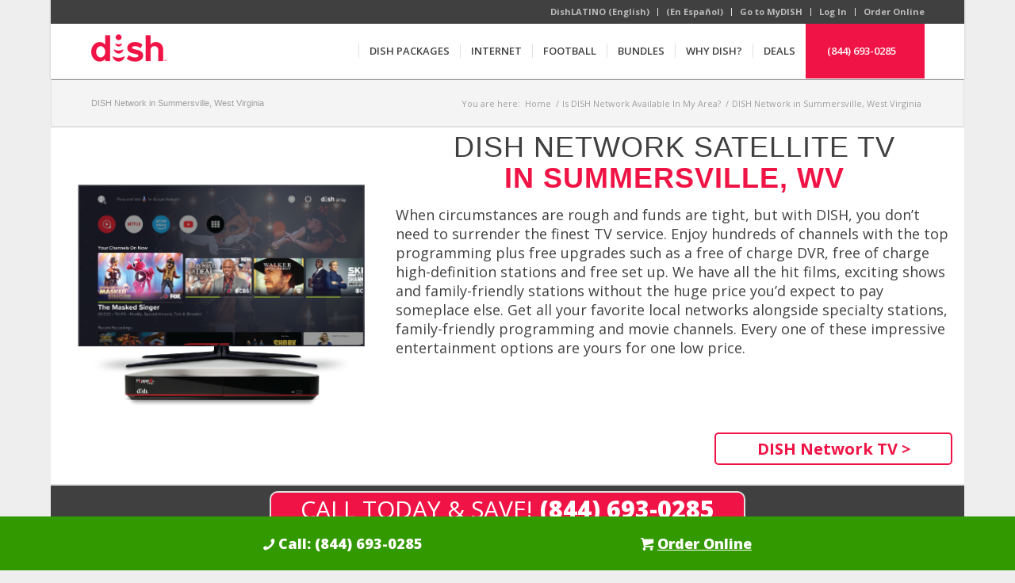

--- FILE ---
content_type: text/html; charset=UTF-8
request_url: https://dishpromotions.com/availability/wv/summersville/
body_size: 17493
content:
<!DOCTYPE html>

<html lang="en-US" class=" html_boxed responsive av-preloader-disabled av-custom-lightbox  html_header_top html_logo_left html_main_nav_header html_menu_right html_custom html_header_sticky html_header_shrinking_disabled html_header_topbar_active html_mobile_menu_phone html_header_searchicon_disabled html_content_align_center html_header_unstick_top_disabled html_header_stretch_disabled html_minimal_header html_minimal_header_shadow html_elegant-blog html_modern-blog html_av-submenu-hidden html_av-submenu-display-click html_av-overlay-side html_av-overlay-side-classic html_av-submenu-noclone html_entry_id_54881 ">

<head>
	<!-- Google tag (gtag.js) -->
<script async src="https://www.googletagmanager.com/gtag/js?id=AW-707649694"></script>
<script>
  window.dataLayer = window.dataLayer || [];
  function gtag(){dataLayer.push(arguments);}
  gtag('js', new Date());

  gtag('config', 'AW-707649694');
</script>

	<script>
  gtag('config', 'AW-707649694/m3i9CODohdMYEJ7Bt9EC', {
    'phone_conversion_number': '(844) 491-0909'
  });
</script>
	
	<script>
  gtag('config', 'AW-707649694/JodACPj6hdMYEJ7Bt9EC', {
    'phone_conversion_number': '(855) 240-1056'
  });
</script>

<meta name="google-site-verification" content="LmIvPEzN16DMV2ySVU_xNQ3ncMDutCpUh4aHh73oUuI" />
	
<meta charset="UTF-8" />

<link rel="icon" href="https://dishpromotions.com/wp-content/uploads/favicon.ico" type="image/x-icon">
<!-- mobile setting -->

<meta name="viewport" content="width=device-width, initial-scale=1, maximum-scale=1">
<!-- Href Lang Tag custom field -->



<!-- Scripts/CSS and wp_head hook -->

<!-- Google Tag Manager -->
<script>(function(w,d,s,l,i){w[l]=w[l]||[];w[l].push({'gtm.start':
new Date().getTime(),event:'gtm.js'});var f=d.getElementsByTagName(s)[0],
j=d.createElement(s),dl=l!='dataLayer'?'&l='+l:'';j.async=true;j.src=
'https://www.googletagmanager.com/gtm.js?id='+i+dl;f.parentNode.insertBefore(j,f);
})(window,document,'script','dataLayer','GTM-M3J8XR');</script>
<!-- End Google Tag Manager -->
	


<meta name='robots' content='index, follow, max-image-preview:large, max-snippet:-1, max-video-preview:-1' />
<script type="text/javascript" charset="UTF-8" data-cs-platform="wordpress" src="https://cdn.cookie-script.com/s/67289f6d6c3a9642e10b29c48242bc18.js" id="cookie_script-js-with"></script>
	<!-- This site is optimized with the Yoast SEO plugin v26.7 - https://yoast.com/wordpress/plugins/seo/ -->
	<title>DISH Network Near Summersville, WV: Satellite TV and Internet</title>
	<meta name="description" content="Get DISH Network in Summersville, WV! The BEST Deals on Satellite TV and High-Speed Internet! 2-Year Price Guarantee - Call (844) 693-0292 Now!" />
	<link rel="canonical" href="https://dishpromotions.com/availability/wv/summersville/" />
	<meta name="twitter:label1" content="Est. reading time" />
	<meta name="twitter:data1" content="3 minutes" />
	<!-- / Yoast SEO plugin. -->


<style id='wp-img-auto-sizes-contain-inline-css' type='text/css'>
img:is([sizes=auto i],[sizes^="auto," i]){contain-intrinsic-size:3000px 1500px}
/*# sourceURL=wp-img-auto-sizes-contain-inline-css */
</style>
<style id='wp-block-library-inline-css' type='text/css'>
:root{--wp-block-synced-color:#7a00df;--wp-block-synced-color--rgb:122,0,223;--wp-bound-block-color:var(--wp-block-synced-color);--wp-editor-canvas-background:#ddd;--wp-admin-theme-color:#007cba;--wp-admin-theme-color--rgb:0,124,186;--wp-admin-theme-color-darker-10:#006ba1;--wp-admin-theme-color-darker-10--rgb:0,107,160.5;--wp-admin-theme-color-darker-20:#005a87;--wp-admin-theme-color-darker-20--rgb:0,90,135;--wp-admin-border-width-focus:2px}@media (min-resolution:192dpi){:root{--wp-admin-border-width-focus:1.5px}}.wp-element-button{cursor:pointer}:root .has-very-light-gray-background-color{background-color:#eee}:root .has-very-dark-gray-background-color{background-color:#313131}:root .has-very-light-gray-color{color:#eee}:root .has-very-dark-gray-color{color:#313131}:root .has-vivid-green-cyan-to-vivid-cyan-blue-gradient-background{background:linear-gradient(135deg,#00d084,#0693e3)}:root .has-purple-crush-gradient-background{background:linear-gradient(135deg,#34e2e4,#4721fb 50%,#ab1dfe)}:root .has-hazy-dawn-gradient-background{background:linear-gradient(135deg,#faaca8,#dad0ec)}:root .has-subdued-olive-gradient-background{background:linear-gradient(135deg,#fafae1,#67a671)}:root .has-atomic-cream-gradient-background{background:linear-gradient(135deg,#fdd79a,#004a59)}:root .has-nightshade-gradient-background{background:linear-gradient(135deg,#330968,#31cdcf)}:root .has-midnight-gradient-background{background:linear-gradient(135deg,#020381,#2874fc)}:root{--wp--preset--font-size--normal:16px;--wp--preset--font-size--huge:42px}.has-regular-font-size{font-size:1em}.has-larger-font-size{font-size:2.625em}.has-normal-font-size{font-size:var(--wp--preset--font-size--normal)}.has-huge-font-size{font-size:var(--wp--preset--font-size--huge)}.has-text-align-center{text-align:center}.has-text-align-left{text-align:left}.has-text-align-right{text-align:right}.has-fit-text{white-space:nowrap!important}#end-resizable-editor-section{display:none}.aligncenter{clear:both}.items-justified-left{justify-content:flex-start}.items-justified-center{justify-content:center}.items-justified-right{justify-content:flex-end}.items-justified-space-between{justify-content:space-between}.screen-reader-text{border:0;clip-path:inset(50%);height:1px;margin:-1px;overflow:hidden;padding:0;position:absolute;width:1px;word-wrap:normal!important}.screen-reader-text:focus{background-color:#ddd;clip-path:none;color:#444;display:block;font-size:1em;height:auto;left:5px;line-height:normal;padding:15px 23px 14px;text-decoration:none;top:5px;width:auto;z-index:100000}html :where(.has-border-color){border-style:solid}html :where([style*=border-top-color]){border-top-style:solid}html :where([style*=border-right-color]){border-right-style:solid}html :where([style*=border-bottom-color]){border-bottom-style:solid}html :where([style*=border-left-color]){border-left-style:solid}html :where([style*=border-width]){border-style:solid}html :where([style*=border-top-width]){border-top-style:solid}html :where([style*=border-right-width]){border-right-style:solid}html :where([style*=border-bottom-width]){border-bottom-style:solid}html :where([style*=border-left-width]){border-left-style:solid}html :where(img[class*=wp-image-]){height:auto;max-width:100%}:where(figure){margin:0 0 1em}html :where(.is-position-sticky){--wp-admin--admin-bar--position-offset:var(--wp-admin--admin-bar--height,0px)}@media screen and (max-width:600px){html :where(.is-position-sticky){--wp-admin--admin-bar--position-offset:0px}}

/*# sourceURL=wp-block-library-inline-css */
</style><style id='global-styles-inline-css' type='text/css'>
:root{--wp--preset--aspect-ratio--square: 1;--wp--preset--aspect-ratio--4-3: 4/3;--wp--preset--aspect-ratio--3-4: 3/4;--wp--preset--aspect-ratio--3-2: 3/2;--wp--preset--aspect-ratio--2-3: 2/3;--wp--preset--aspect-ratio--16-9: 16/9;--wp--preset--aspect-ratio--9-16: 9/16;--wp--preset--color--black: #000000;--wp--preset--color--cyan-bluish-gray: #abb8c3;--wp--preset--color--white: #ffffff;--wp--preset--color--pale-pink: #f78da7;--wp--preset--color--vivid-red: #cf2e2e;--wp--preset--color--luminous-vivid-orange: #ff6900;--wp--preset--color--luminous-vivid-amber: #fcb900;--wp--preset--color--light-green-cyan: #7bdcb5;--wp--preset--color--vivid-green-cyan: #00d084;--wp--preset--color--pale-cyan-blue: #8ed1fc;--wp--preset--color--vivid-cyan-blue: #0693e3;--wp--preset--color--vivid-purple: #9b51e0;--wp--preset--color--metallic-red: #b02b2c;--wp--preset--color--maximum-yellow-red: #edae44;--wp--preset--color--yellow-sun: #eeee22;--wp--preset--color--palm-leaf: #83a846;--wp--preset--color--aero: #7bb0e7;--wp--preset--color--old-lavender: #745f7e;--wp--preset--color--steel-teal: #5f8789;--wp--preset--color--raspberry-pink: #d65799;--wp--preset--color--medium-turquoise: #4ecac2;--wp--preset--gradient--vivid-cyan-blue-to-vivid-purple: linear-gradient(135deg,rgb(6,147,227) 0%,rgb(155,81,224) 100%);--wp--preset--gradient--light-green-cyan-to-vivid-green-cyan: linear-gradient(135deg,rgb(122,220,180) 0%,rgb(0,208,130) 100%);--wp--preset--gradient--luminous-vivid-amber-to-luminous-vivid-orange: linear-gradient(135deg,rgb(252,185,0) 0%,rgb(255,105,0) 100%);--wp--preset--gradient--luminous-vivid-orange-to-vivid-red: linear-gradient(135deg,rgb(255,105,0) 0%,rgb(207,46,46) 100%);--wp--preset--gradient--very-light-gray-to-cyan-bluish-gray: linear-gradient(135deg,rgb(238,238,238) 0%,rgb(169,184,195) 100%);--wp--preset--gradient--cool-to-warm-spectrum: linear-gradient(135deg,rgb(74,234,220) 0%,rgb(151,120,209) 20%,rgb(207,42,186) 40%,rgb(238,44,130) 60%,rgb(251,105,98) 80%,rgb(254,248,76) 100%);--wp--preset--gradient--blush-light-purple: linear-gradient(135deg,rgb(255,206,236) 0%,rgb(152,150,240) 100%);--wp--preset--gradient--blush-bordeaux: linear-gradient(135deg,rgb(254,205,165) 0%,rgb(254,45,45) 50%,rgb(107,0,62) 100%);--wp--preset--gradient--luminous-dusk: linear-gradient(135deg,rgb(255,203,112) 0%,rgb(199,81,192) 50%,rgb(65,88,208) 100%);--wp--preset--gradient--pale-ocean: linear-gradient(135deg,rgb(255,245,203) 0%,rgb(182,227,212) 50%,rgb(51,167,181) 100%);--wp--preset--gradient--electric-grass: linear-gradient(135deg,rgb(202,248,128) 0%,rgb(113,206,126) 100%);--wp--preset--gradient--midnight: linear-gradient(135deg,rgb(2,3,129) 0%,rgb(40,116,252) 100%);--wp--preset--font-size--small: 1rem;--wp--preset--font-size--medium: 1.125rem;--wp--preset--font-size--large: 1.75rem;--wp--preset--font-size--x-large: clamp(1.75rem, 3vw, 2.25rem);--wp--preset--spacing--20: 0.44rem;--wp--preset--spacing--30: 0.67rem;--wp--preset--spacing--40: 1rem;--wp--preset--spacing--50: 1.5rem;--wp--preset--spacing--60: 2.25rem;--wp--preset--spacing--70: 3.38rem;--wp--preset--spacing--80: 5.06rem;--wp--preset--shadow--natural: 6px 6px 9px rgba(0, 0, 0, 0.2);--wp--preset--shadow--deep: 12px 12px 50px rgba(0, 0, 0, 0.4);--wp--preset--shadow--sharp: 6px 6px 0px rgba(0, 0, 0, 0.2);--wp--preset--shadow--outlined: 6px 6px 0px -3px rgb(255, 255, 255), 6px 6px rgb(0, 0, 0);--wp--preset--shadow--crisp: 6px 6px 0px rgb(0, 0, 0);}:root { --wp--style--global--content-size: 800px;--wp--style--global--wide-size: 1130px; }:where(body) { margin: 0; }.wp-site-blocks > .alignleft { float: left; margin-right: 2em; }.wp-site-blocks > .alignright { float: right; margin-left: 2em; }.wp-site-blocks > .aligncenter { justify-content: center; margin-left: auto; margin-right: auto; }:where(.is-layout-flex){gap: 0.5em;}:where(.is-layout-grid){gap: 0.5em;}.is-layout-flow > .alignleft{float: left;margin-inline-start: 0;margin-inline-end: 2em;}.is-layout-flow > .alignright{float: right;margin-inline-start: 2em;margin-inline-end: 0;}.is-layout-flow > .aligncenter{margin-left: auto !important;margin-right: auto !important;}.is-layout-constrained > .alignleft{float: left;margin-inline-start: 0;margin-inline-end: 2em;}.is-layout-constrained > .alignright{float: right;margin-inline-start: 2em;margin-inline-end: 0;}.is-layout-constrained > .aligncenter{margin-left: auto !important;margin-right: auto !important;}.is-layout-constrained > :where(:not(.alignleft):not(.alignright):not(.alignfull)){max-width: var(--wp--style--global--content-size);margin-left: auto !important;margin-right: auto !important;}.is-layout-constrained > .alignwide{max-width: var(--wp--style--global--wide-size);}body .is-layout-flex{display: flex;}.is-layout-flex{flex-wrap: wrap;align-items: center;}.is-layout-flex > :is(*, div){margin: 0;}body .is-layout-grid{display: grid;}.is-layout-grid > :is(*, div){margin: 0;}body{padding-top: 0px;padding-right: 0px;padding-bottom: 0px;padding-left: 0px;}a:where(:not(.wp-element-button)){text-decoration: underline;}:root :where(.wp-element-button, .wp-block-button__link){background-color: #32373c;border-width: 0;color: #fff;font-family: inherit;font-size: inherit;font-style: inherit;font-weight: inherit;letter-spacing: inherit;line-height: inherit;padding-top: calc(0.667em + 2px);padding-right: calc(1.333em + 2px);padding-bottom: calc(0.667em + 2px);padding-left: calc(1.333em + 2px);text-decoration: none;text-transform: inherit;}.has-black-color{color: var(--wp--preset--color--black) !important;}.has-cyan-bluish-gray-color{color: var(--wp--preset--color--cyan-bluish-gray) !important;}.has-white-color{color: var(--wp--preset--color--white) !important;}.has-pale-pink-color{color: var(--wp--preset--color--pale-pink) !important;}.has-vivid-red-color{color: var(--wp--preset--color--vivid-red) !important;}.has-luminous-vivid-orange-color{color: var(--wp--preset--color--luminous-vivid-orange) !important;}.has-luminous-vivid-amber-color{color: var(--wp--preset--color--luminous-vivid-amber) !important;}.has-light-green-cyan-color{color: var(--wp--preset--color--light-green-cyan) !important;}.has-vivid-green-cyan-color{color: var(--wp--preset--color--vivid-green-cyan) !important;}.has-pale-cyan-blue-color{color: var(--wp--preset--color--pale-cyan-blue) !important;}.has-vivid-cyan-blue-color{color: var(--wp--preset--color--vivid-cyan-blue) !important;}.has-vivid-purple-color{color: var(--wp--preset--color--vivid-purple) !important;}.has-metallic-red-color{color: var(--wp--preset--color--metallic-red) !important;}.has-maximum-yellow-red-color{color: var(--wp--preset--color--maximum-yellow-red) !important;}.has-yellow-sun-color{color: var(--wp--preset--color--yellow-sun) !important;}.has-palm-leaf-color{color: var(--wp--preset--color--palm-leaf) !important;}.has-aero-color{color: var(--wp--preset--color--aero) !important;}.has-old-lavender-color{color: var(--wp--preset--color--old-lavender) !important;}.has-steel-teal-color{color: var(--wp--preset--color--steel-teal) !important;}.has-raspberry-pink-color{color: var(--wp--preset--color--raspberry-pink) !important;}.has-medium-turquoise-color{color: var(--wp--preset--color--medium-turquoise) !important;}.has-black-background-color{background-color: var(--wp--preset--color--black) !important;}.has-cyan-bluish-gray-background-color{background-color: var(--wp--preset--color--cyan-bluish-gray) !important;}.has-white-background-color{background-color: var(--wp--preset--color--white) !important;}.has-pale-pink-background-color{background-color: var(--wp--preset--color--pale-pink) !important;}.has-vivid-red-background-color{background-color: var(--wp--preset--color--vivid-red) !important;}.has-luminous-vivid-orange-background-color{background-color: var(--wp--preset--color--luminous-vivid-orange) !important;}.has-luminous-vivid-amber-background-color{background-color: var(--wp--preset--color--luminous-vivid-amber) !important;}.has-light-green-cyan-background-color{background-color: var(--wp--preset--color--light-green-cyan) !important;}.has-vivid-green-cyan-background-color{background-color: var(--wp--preset--color--vivid-green-cyan) !important;}.has-pale-cyan-blue-background-color{background-color: var(--wp--preset--color--pale-cyan-blue) !important;}.has-vivid-cyan-blue-background-color{background-color: var(--wp--preset--color--vivid-cyan-blue) !important;}.has-vivid-purple-background-color{background-color: var(--wp--preset--color--vivid-purple) !important;}.has-metallic-red-background-color{background-color: var(--wp--preset--color--metallic-red) !important;}.has-maximum-yellow-red-background-color{background-color: var(--wp--preset--color--maximum-yellow-red) !important;}.has-yellow-sun-background-color{background-color: var(--wp--preset--color--yellow-sun) !important;}.has-palm-leaf-background-color{background-color: var(--wp--preset--color--palm-leaf) !important;}.has-aero-background-color{background-color: var(--wp--preset--color--aero) !important;}.has-old-lavender-background-color{background-color: var(--wp--preset--color--old-lavender) !important;}.has-steel-teal-background-color{background-color: var(--wp--preset--color--steel-teal) !important;}.has-raspberry-pink-background-color{background-color: var(--wp--preset--color--raspberry-pink) !important;}.has-medium-turquoise-background-color{background-color: var(--wp--preset--color--medium-turquoise) !important;}.has-black-border-color{border-color: var(--wp--preset--color--black) !important;}.has-cyan-bluish-gray-border-color{border-color: var(--wp--preset--color--cyan-bluish-gray) !important;}.has-white-border-color{border-color: var(--wp--preset--color--white) !important;}.has-pale-pink-border-color{border-color: var(--wp--preset--color--pale-pink) !important;}.has-vivid-red-border-color{border-color: var(--wp--preset--color--vivid-red) !important;}.has-luminous-vivid-orange-border-color{border-color: var(--wp--preset--color--luminous-vivid-orange) !important;}.has-luminous-vivid-amber-border-color{border-color: var(--wp--preset--color--luminous-vivid-amber) !important;}.has-light-green-cyan-border-color{border-color: var(--wp--preset--color--light-green-cyan) !important;}.has-vivid-green-cyan-border-color{border-color: var(--wp--preset--color--vivid-green-cyan) !important;}.has-pale-cyan-blue-border-color{border-color: var(--wp--preset--color--pale-cyan-blue) !important;}.has-vivid-cyan-blue-border-color{border-color: var(--wp--preset--color--vivid-cyan-blue) !important;}.has-vivid-purple-border-color{border-color: var(--wp--preset--color--vivid-purple) !important;}.has-metallic-red-border-color{border-color: var(--wp--preset--color--metallic-red) !important;}.has-maximum-yellow-red-border-color{border-color: var(--wp--preset--color--maximum-yellow-red) !important;}.has-yellow-sun-border-color{border-color: var(--wp--preset--color--yellow-sun) !important;}.has-palm-leaf-border-color{border-color: var(--wp--preset--color--palm-leaf) !important;}.has-aero-border-color{border-color: var(--wp--preset--color--aero) !important;}.has-old-lavender-border-color{border-color: var(--wp--preset--color--old-lavender) !important;}.has-steel-teal-border-color{border-color: var(--wp--preset--color--steel-teal) !important;}.has-raspberry-pink-border-color{border-color: var(--wp--preset--color--raspberry-pink) !important;}.has-medium-turquoise-border-color{border-color: var(--wp--preset--color--medium-turquoise) !important;}.has-vivid-cyan-blue-to-vivid-purple-gradient-background{background: var(--wp--preset--gradient--vivid-cyan-blue-to-vivid-purple) !important;}.has-light-green-cyan-to-vivid-green-cyan-gradient-background{background: var(--wp--preset--gradient--light-green-cyan-to-vivid-green-cyan) !important;}.has-luminous-vivid-amber-to-luminous-vivid-orange-gradient-background{background: var(--wp--preset--gradient--luminous-vivid-amber-to-luminous-vivid-orange) !important;}.has-luminous-vivid-orange-to-vivid-red-gradient-background{background: var(--wp--preset--gradient--luminous-vivid-orange-to-vivid-red) !important;}.has-very-light-gray-to-cyan-bluish-gray-gradient-background{background: var(--wp--preset--gradient--very-light-gray-to-cyan-bluish-gray) !important;}.has-cool-to-warm-spectrum-gradient-background{background: var(--wp--preset--gradient--cool-to-warm-spectrum) !important;}.has-blush-light-purple-gradient-background{background: var(--wp--preset--gradient--blush-light-purple) !important;}.has-blush-bordeaux-gradient-background{background: var(--wp--preset--gradient--blush-bordeaux) !important;}.has-luminous-dusk-gradient-background{background: var(--wp--preset--gradient--luminous-dusk) !important;}.has-pale-ocean-gradient-background{background: var(--wp--preset--gradient--pale-ocean) !important;}.has-electric-grass-gradient-background{background: var(--wp--preset--gradient--electric-grass) !important;}.has-midnight-gradient-background{background: var(--wp--preset--gradient--midnight) !important;}.has-small-font-size{font-size: var(--wp--preset--font-size--small) !important;}.has-medium-font-size{font-size: var(--wp--preset--font-size--medium) !important;}.has-large-font-size{font-size: var(--wp--preset--font-size--large) !important;}.has-x-large-font-size{font-size: var(--wp--preset--font-size--x-large) !important;}
/*# sourceURL=global-styles-inline-css */
</style>

<link rel='stylesheet' id='enfold-css' href='https://dishpromotions.com/wp-content/themes/enfold/css/base.css' type='text/css' media='all' />
<link rel='stylesheet' id='dashicons-css' href='https://dishpromotions.com/wp-includes/css/dashicons.min.css' type='text/css' media='all' />
<link rel='stylesheet' id='tablepress-default-css' href='https://dishpromotions.com/wp-content/tablepress-combined.min.css' type='text/css' media='all' />
<link rel='stylesheet' id='avia-merged-styles-css' href='https://dishpromotions.com/wp-content/uploads/dynamic_avia/avia-merged-styles-08d1a9f3ffcc6b53fffb5ec52dadd2ee---695d300f9cf90.css' type='text/css' media='all' />
<script type="text/javascript" src="https://dishpromotions.com/wp-content/uploads/dynamic_avia/avia-head-scripts-7972c19c7c64abca74a00b9799d45401---695d300fd17f8.js" id="avia-head-scripts-js"></script>
<link rel="EditURI" type="application/rsd+xml" title="RSD" href="https://dishpromotions.com/xmlrpc.php?rsd" />
<link rel='shortlink' href='https://dishpromotions.com/?p=54881' />
<link rel="profile" href="https://gmpg.org/xfn/11" />
<link rel="alternate" type="application/rss+xml" title="DishPromotions.com RSS2 Feed" href="https://dishpromotions.com/feed/" />
<link rel="pingback" href="https://dishpromotions.com/xmlrpc.php" />

<style type='text/css' media='screen'>
 #top #header_main > .container, #top #header_main > .container .main_menu  .av-main-nav > li > a, #top #header_main #menu-item-shop .cart_dropdown_link{ height:70px; line-height: 70px; }
 .html_top_nav_header .av-logo-container{ height:70px;  }
 .html_header_top.html_header_sticky #top #wrap_all #main{ padding-top:100px; } 
</style>
<!--[if lt IE 9]><script src="https://dishpromotions.com/wp-content/themes/enfold/js/html5shiv.js"></script><![endif]-->
<link rel="icon" href="https://dishpromotions.com/wp-content/uploads/favicon.ico" type="image/x-icon">

<!-- To speed up the rendering and to display the site as fast as possible to the user we include some styles and scripts for above the fold content inline -->
<script type="text/javascript">'use strict';var avia_is_mobile=!1;if(/Android|webOS|iPhone|iPad|iPod|BlackBerry|IEMobile|Opera Mini/i.test(navigator.userAgent)&&'ontouchstart' in document.documentElement){avia_is_mobile=!0;document.documentElement.className+=' avia_mobile '}
else{document.documentElement.className+=' avia_desktop '};document.documentElement.className+=' js_active ';(function(){var e=['-webkit-','-moz-','-ms-',''],n='',o=!1,a=!1;for(var t in e){if(e[t]+'transform' in document.documentElement.style){o=!0;n=e[t]+'transform'};if(e[t]+'perspective' in document.documentElement.style){a=!0}};if(o){document.documentElement.className+=' avia_transform '};if(a){document.documentElement.className+=' avia_transform3d '};if(typeof document.getElementsByClassName=='function'&&typeof document.documentElement.getBoundingClientRect=='function'&&avia_is_mobile==!1){if(n&&window.innerHeight>0){setTimeout(function(){var e=0,o={},a=0,t=document.getElementsByClassName('av-parallax'),i=window.pageYOffset||document.documentElement.scrollTop;for(e=0;e<t.length;e++){t[e].style.top='0px';o=t[e].getBoundingClientRect();a=Math.ceil((window.innerHeight+i-o.top)*0.3);t[e].style[n]='translate(0px, '+a+'px)';t[e].style.top='auto';t[e].className+=' enabled-parallax '}},50)}}})();</script>		<style type="text/css" id="wp-custom-css">
			@media only screen and (max-width: 1279px) {
.hero-element-background-yes {
    display: none;
}
}

@media only screen and (min-width: 1280px) {
.hero-element-background-no {
    display: none;
}
}

@media only screen and (max-width: 1279px) {
.container-visibility-desktop {
    display: none;
}
}

@media only screen and (min-width: 1280px) {
.container-visibility-mobile {
    display: none;
}
}

@media only screen and (max-width: 767px) {
.responsive #top #wrap_all #header {
    position: fixed !important;
}
.responsive #top #main {
    padding-top: 80px !important;
}
	.dynamic-tfn-header {
		display: none !important;
	}
	.sticky-container .phonenum {
		width: 100%;
    text-align: center;
	}
}

@media only screen and (min-width: 601px) {
.sitcky-button-right {
    margin-left: 100px;
}
.sitcky-button-left {
    margin-right: 100px;
}
}

.sitcky-button-left, .sitcky-button-right {
    display: inline-block;
}

.dynamic-tfn-header {
	display: none;
}

@media only screen and (max-width:480px) {

.responsive #top #wrap_all #header {
	top: 0px;
}
	.sitcky-button-left, .sitcky-button-right {
		width: 49%;
	}
	
	div#sticky div.sticky-container .phonenum a {
		padding: 20px 0px;
	}

html.responsive #top #main {
	padding-top: 148px !important;
}

.dynamic-tfn-header {
	display: block;
	position: fixed;
	top: 0;
	left: 0;
	right: 0;
	width: 100%;
	z-index: 1000;
	background-color: #f01446;
	text-align: center;
}


.dynamic-tfn-header .tap-to-call {
	font-size: 22px;
	font-weight: 400;
}

.dynamic-tfn-header a {
	color: #fff;
	font-size: 28px;
	font-weight: 800;
}
}

@media only screen and (min-width: 767px) {
	.mobile-ordr-online {
		display:none;
		visibility:hidden;
	}
}

@media only screen and (max-width: 767px) {
	.desktop-callnow-btn {
		display:none;
		visibility:hidden;
	}
}

.sticky-container .phonenum {
    font-size: 18px;
}

div#sticky div.sticky-container a {  	display: inline-block;
    text-decoration: none;
    color: #fff;
    padding: 20px 35px;
}

.main_color .OrderOnlineLatino a {
	color: white;
	text-decoration: underline;
	font-size: 200%
}


.avia_button_icon {
	padding-right: 5px
}

div#sticky div.sticky-container
{
	margin:0 auto;
	text-align: center;
	width: 100%;
	position: fixed;
	bottom: 0px;
	left: 0px;
	padding: 2px;
	background-color: #339900;
	font-size: 1em;
	z-index:2;
	border-top: #339900 thin
}		</style>
		<style type="text/css">
		@font-face {font-family: 'entypo-fontello'; font-weight: normal; font-style: normal; font-display: auto;
		src: url('https://dishpromotions.com/wp-content/themes/enfold/config-templatebuilder/avia-template-builder/assets/fonts/entypo-fontello.woff2') format('woff2'),
		url('https://dishpromotions.com/wp-content/themes/enfold/config-templatebuilder/avia-template-builder/assets/fonts/entypo-fontello.woff') format('woff'),
		url('https://dishpromotions.com/wp-content/themes/enfold/config-templatebuilder/avia-template-builder/assets/fonts/entypo-fontello.ttf') format('truetype'),
		url('https://dishpromotions.com/wp-content/themes/enfold/config-templatebuilder/avia-template-builder/assets/fonts/entypo-fontello.svg#entypo-fontello') format('svg'),
		url('https://dishpromotions.com/wp-content/themes/enfold/config-templatebuilder/avia-template-builder/assets/fonts/entypo-fontello.eot'),
		url('https://dishpromotions.com/wp-content/themes/enfold/config-templatebuilder/avia-template-builder/assets/fonts/entypo-fontello.eot?#iefix') format('embedded-opentype');
		} #top .avia-font-entypo-fontello, body .avia-font-entypo-fontello, html body [data-av_iconfont='entypo-fontello']:before{ font-family: 'entypo-fontello'; }
		</style>

<!--
Debugging Info for Theme support: 

Theme: Enfold
Version: 5.6.10
Installed: enfold
AviaFramework Version: 5.6
AviaBuilder Version: 5.3
aviaElementManager Version: 1.0.1
- - - - - - - - - - -
ChildTheme: DISHPromotions Custom
ChildTheme Version: 1.0
ChildTheme Installed: enfold

- - - - - - - - - - -
ML:512-PU:32-PLA:33
WP:6.9
Compress: CSS:all theme files - JS:all theme files
Updates: enabled - deprecated Envato API - register Envato Token
PLAu:32
-->	
<script src="https://211935c1972d4c27807eafca53ab50f6.js.ubembed.com" async></script>
	<!-- Meta Pixel Code -->
<script>
  !function(f,b,e,v,n,t,s)
  {if(f.fbq)return;n=f.fbq=function(){n.callMethod?
  n.callMethod.apply(n,arguments):n.queue.push(arguments)};
  if(!f._fbq)f._fbq=n;n.push=n;n.loaded=!0;n.version='2.0';
  n.queue=[];t=b.createElement(e);t.async=!0;
  t.src=v;s=b.getElementsByTagName(e)[0];
  s.parentNode.insertBefore(t,s)}(window, document,'script',
  'https://connect.facebook.net/en_US/fbevents.js');
  fbq('init', '716635550000099');
  fbq('track', 'PageView');
</script>
<noscript><img height="1" width="1" style="display:none"
  src="https://www.facebook.com/tr?id=716635550000099&ev=PageView&noscript=1"
/></noscript>
<!-- End Meta Pixel Code -->


</head>

<body id="top" class="wp-singular local-page-template-default single single-local-page postid-54881 wp-theme-enfold wp-child-theme-enfold-child boxed open+sans  avia-responsive-images-support" itemscope="itemscope" itemtype="https://schema.org/WebPage" >

<!-- Google Tag Manager (noscript) -->
<noscript><iframe src="https://www.googletagmanager.com/ns.html?id=GTM-M3J8XR"
height="0" width="0" style="display:none;visibility:hidden"></iframe></noscript>
<!-- End Google Tag Manager (noscript) -->

		<div id='wrap_all'>
	<div class="dynamic-tfn-header"><p><a id="dynamic-mbl-tfn01" class="dynamic-tfn-href" href=""><span class="tap-to-call">CALL NOW </span><span class="PhoneNumber8861"></span></a></p></div>

<header id='header' class='all_colors header_color light_bg_color  av_header_top av_logo_left av_main_nav_header av_menu_right av_custom av_header_sticky av_header_shrinking_disabled av_header_stretch_disabled av_mobile_menu_phone av_header_searchicon_disabled av_header_unstick_top_disabled av_seperator_small_border av_minimal_header av_minimal_header_shadow av_bottom_nav_disabled  av_alternate_logo_active'  role="banner" itemscope="itemscope" itemtype="https://schema.org/WPHeader" >

<a id="advanced_menu_toggle" href="#" aria-hidden='true' data-av_icon='' data-av_iconfont='entypo-fontello'></a><a id="advanced_menu_hide" href="#" 	aria-hidden='true' data-av_icon='' data-av_iconfont='entypo-fontello'></a>		<div id='header_meta' class='container_wrap container_wrap_meta  av_secondary_right av_extra_header_active av_phone_active_right av_entry_id_54881'>
		
			      <div class='container'>
					  
					  
			      <nav class='sub_menu'  role="navigation" itemscope="itemscope" itemtype="https://schema.org/SiteNavigationElement" ><ul id="avia2-menu" class="menu"><li id="menu-item-63598" class="topbarmenu menu-item menu-item-type-custom menu-item-object-custom menu-item-63598"><a href="/dish-latino-tv-packages/">DishLATINO (English)</a></li>
<li id="menu-item-67570" class="topbarmenu menu-item menu-item-type-custom menu-item-object-custom menu-item-67570"><a href="/dish-latino/">(En Español)</a></li>
<li id="menu-item-75840" class="topbarmenu menu-item menu-item-type-custom menu-item-object-custom menu-item-75840"><a target="_blank" rel="nofollow noopener" href="https://www.mydish.com/">Go to MyDISH</a></li>
<li id="menu-item-75839" class="topbarmenu menu-item menu-item-type-custom menu-item-object-custom menu-item-75839"><a target="_blank" rel="nofollow noopener" href="https://www.mydish.com/welcome">Log In</a></li>
<li id="menu-item-45857" class="topbarmenu menu-item menu-item-type-custom menu-item-object-custom menu-item-45857"><a href="https://www.dish.com/partner-cart/nps/packages/?alt_rep_id=DPMENU&#038;site_location=topmenu">Order Online</a></li>
</ul></nav>			      </div>
		</div>

		<div  id='header_main' class='container_wrap container_wrap_logo'>
	
        <div class='container av-logo-container'><div class='inner-container'><span class='logo avia-standard-logo'><a href='https://dishpromotions.com/' class='' aria-label='dish-logo' title='dish-logo'><img src="https://dishpromotions.com/wp-content/uploads/dish-logo.png" height="100" width="300" alt='DishPromotions.com' title='dish-logo' /></a></span><nav class='main_menu' data-selectname='Select a page'  role="navigation" itemscope="itemscope" itemtype="https://schema.org/SiteNavigationElement" ><div class="avia-menu av-main-nav-wrap"><ul id="avia-menu" class="menu av-main-nav"><li role="menuitem" id="menu-item-55705" class="menutaptocall menu-item menu-item-type-custom menu-item-object-custom menu-item-top-level menu-item-top-level-1"><a href="tel:8446930284" itemprop="url" tabindex="0"><span class="avia-bullet"></span><span class="avia-menu-text">TAP TO CALL: <span class="PhoneNumber8861">(844) 693-0284</span></span><span class="avia-menu-fx"><span class="avia-arrow-wrap"><span class="avia-arrow"></span></span></span></a></li>
<li role="menuitem" id="menu-item-25" class="menu-item menu-item-type-custom menu-item-object-custom menu-item-has-children menu-item-mega-parent  menu-item-top-level menu-item-top-level-2"><a title="DISH TV Packages" href="/dish-network-tv-packages/" itemprop="url" tabindex="0"><span class="avia-bullet"></span><span class="avia-menu-text">DISH PACKAGES</span><span class="avia-menu-fx"><span class="avia-arrow-wrap"><span class="avia-arrow"></span></span></span></a>
<div class='avia_mega_div avia_mega2 six units'>

<ul class="sub-menu">
	<li role="menuitem" id="menu-item-35540" class="menu-item menu-item-type-post_type menu-item-object-page menu-item-has-children avia_mega_menu_columns_2 three units  avia_mega_menu_columns_first">
	<ul class="sub-menu">
		<li role="menuitem" id="menu-item-75861" class="menu-item menu-item-type-post_type menu-item-object-page"><a href="https://dishpromotions.com/dish-network-tv-packages/" itemprop="url" tabindex="0"><span class="avia-bullet"></span><span class="avia-menu-text">Compare All Packages</span></a></li>
		<li role="menuitem" id="menu-item-55693" class="menu-item menu-item-type-post_type menu-item-object-page"><a href="https://dishpromotions.com/dish-network-tv-packages/dish-americas-top-120/" itemprop="url" tabindex="0"><span class="avia-bullet"></span><span class="avia-menu-text">America&#8217;s Top 120</span></a></li>
		<li role="menuitem" id="menu-item-5050" class="menu-item menu-item-type-post_type menu-item-object-page"><a href="https://dishpromotions.com/dish-network-tv-packages/dish-americas-top-120-plus/" itemprop="url" tabindex="0"><span class="avia-bullet"></span><span class="avia-menu-text">America&#8217;s Top 120 Plus</span></a></li>
		<li role="menuitem" id="menu-item-778" class="menu-item menu-item-type-post_type menu-item-object-page"><a href="https://dishpromotions.com/dish-network-tv-packages/dish-americas-top-200/" itemprop="url" tabindex="0"><span class="avia-bullet"></span><span class="avia-menu-text">America’s Top 200</span></a></li>
		<li role="menuitem" id="menu-item-5051" class="menu-item menu-item-type-post_type menu-item-object-page"><a href="https://dishpromotions.com/dish-network-tv-packages/dish-americas-top-250/" itemprop="url" tabindex="0"><span class="avia-bullet"></span><span class="avia-menu-text">America’s Top 250</span></a></li>
		<li role="menuitem" id="menu-item-80617" class="menu-item menu-item-type-post_type menu-item-object-page"><a href="https://dishpromotions.com/channels/" itemprop="url" tabindex="0"><span class="avia-bullet"></span><span class="avia-menu-text">DISH Network Channel Guide</span></a></li>
	</ul>
</li>
	<li role="menuitem" id="menu-item-75859" class="menu-item menu-item-type-custom menu-item-object-custom menu-item-has-children avia_mega_menu_columns_2 three units avia_mega_menu_columns_last"><span class='mega_menu_title heading-color av-special-font'>OTHER PACKAGES</span>
	<ul class="sub-menu">
		<li role="menuitem" id="menu-item-5728" class="menu-item menu-item-type-post_type menu-item-object-page"><a href="https://dishpromotions.com/dish-business-tv-packages/" itemprop="url" tabindex="0"><span class="avia-bullet"></span><span class="avia-menu-text">DISH Business Packages</span></a></li>
		<li role="menuitem" id="menu-item-27" class="menu-item menu-item-type-custom menu-item-object-custom"><a href="/dish-latino-tv-packages/" itemprop="url" tabindex="0"><span class="avia-bullet"></span><span class="avia-menu-text">DISHLatino Packages</span></a></li>
		<li role="menuitem" id="menu-item-82318" class="menu-item menu-item-type-custom menu-item-object-custom"><a href="/dish-latino-tv-packages/dishlatino-plus/" itemprop="url" tabindex="0"><span class="avia-bullet"></span><span class="avia-menu-text">DISHLatino Plus Packages</span></a></li>
		<li role="menuitem" id="menu-item-82319" class="menu-item menu-item-type-custom menu-item-object-custom"><a href="/dish-latino/" itemprop="url" tabindex="0"><span class="avia-bullet"></span><span class="avia-menu-text">DISH En Español</span></a></li>
	</ul>
</li>
</ul>

</div>
</li>
<li role="menuitem" id="menu-item-55885" class="menu-item menu-item-type-post_type menu-item-object-page menu-item-has-children menu-item-top-level menu-item-top-level-3"><a title="Dish Network Internet" href="https://dishpromotions.com/internet/" itemprop="url" tabindex="0"><span class="avia-bullet"></span><span class="avia-menu-text">INTERNET</span><span class="avia-menu-fx"><span class="avia-arrow-wrap"><span class="avia-arrow"></span></span></span></a>


<ul class="sub-menu">
	<li role="menuitem" id="menu-item-80575" class="menu-item menu-item-type-custom menu-item-object-custom"><a href="/internet/" itemprop="url" tabindex="0"><span class="avia-bullet"></span><span class="avia-menu-text">Compare Internet Plans</span></a></li>
	<li role="menuitem" id="menu-item-80723" class="menu-item menu-item-type-post_type menu-item-object-page"><a href="https://dishpromotions.com/internet/5g-home-internet-service/" itemprop="url" tabindex="0"><span class="avia-bullet"></span><span class="avia-menu-text">5G Home Internet – Bundle With DISH Network</span></a></li>
	<li role="menuitem" id="menu-item-55886" class="menu-item menu-item-type-post_type menu-item-object-page"><a title="DISH Satellite Internet" href="https://dishpromotions.com/internet/hughesnet/" itemprop="url" tabindex="0"><span class="avia-bullet"></span><span class="avia-menu-text">HughesNet Satellite Internet</span></a></li>
</ul>
</li>
<li role="menuitem" id="menu-item-83066" class="menu-item menu-item-type-custom menu-item-object-custom menu-item-has-children menu-item-top-level menu-item-top-level-4"><a href="#" itemprop="url" tabindex="0"><span class="avia-bullet"></span><span class="avia-menu-text">FOOTBALL</span><span class="avia-menu-fx"><span class="avia-arrow-wrap"><span class="avia-arrow"></span></span></span></a>


<ul class="sub-menu">
	<li role="menuitem" id="menu-item-83067" class="menu-item menu-item-type-post_type menu-item-object-page"><a href="https://dishpromotions.com/nfl-football/" itemprop="url" tabindex="0"><span class="avia-bullet"></span><span class="avia-menu-text">NFL Football</span></a></li>
</ul>
</li>
<li role="menuitem" id="menu-item-75894" class="menu-item menu-item-type-custom menu-item-object-custom menu-item-top-level menu-item-top-level-5"><a href="/bundles/" itemprop="url" tabindex="0"><span class="avia-bullet"></span><span class="avia-menu-text">BUNDLES</span><span class="avia-menu-fx"><span class="avia-arrow-wrap"><span class="avia-arrow"></span></span></span></a></li>
<li role="menuitem" id="menu-item-81152" class="menu-item menu-item-type-custom menu-item-object-custom menu-item-has-children menu-item-mega-parent  menu-item-top-level menu-item-top-level-6"><a href="#" itemprop="url" tabindex="0"><span class="avia-bullet"></span><span class="avia-menu-text">WHY DISH?</span><span class="avia-menu-fx"><span class="avia-arrow-wrap"><span class="avia-arrow"></span></span></span></a>
<div class='avia_mega_div avia_mega2 six units'>

<ul class="sub-menu">
	<li role="menuitem" id="menu-item-5280" class="menu-item menu-item-type-custom menu-item-object-custom menu-item-has-children avia_mega_menu_columns_2 three units  avia_mega_menu_columns_first"><span class='mega_menu_title heading-color av-special-font'>TECH</span>
	<ul class="sub-menu">
		<li role="menuitem" id="menu-item-80690" class="menu-item menu-item-type-post_type menu-item-object-page"><a href="https://dishpromotions.com/hopper-plus/" itemprop="url" tabindex="0"><span class="avia-bullet"></span><span class="avia-menu-text">Hopper Plus</span></a></li>
		<li role="menuitem" id="menu-item-80497" class="menu-item menu-item-type-post_type menu-item-object-page"><a href="https://dishpromotions.com/streaming-on-dish/" itemprop="url" tabindex="0"><span class="avia-bullet"></span><span class="avia-menu-text">Dish TV Streaming</span></a></li>
		<li role="menuitem" id="menu-item-5277" class="menu-item menu-item-type-post_type menu-item-object-page"><a href="https://dishpromotions.com/dish-anywhere/" itemprop="url" tabindex="0"><span class="avia-bullet"></span><span class="avia-menu-text">Dish Anywhere</span></a></li>
		<li role="menuitem" id="menu-item-5276" class="menu-item menu-item-type-post_type menu-item-object-page"><a href="https://dishpromotions.com/dish-on-demand/" itemprop="url" tabindex="0"><span class="avia-bullet"></span><span class="avia-menu-text">Dish On Demand</span></a></li>
		<li role="menuitem" id="menu-item-80625" class="menu-item menu-item-type-post_type menu-item-object-page"><a href="https://dishpromotions.com/dish-outdoor-packages/" itemprop="url" tabindex="0"><span class="avia-bullet"></span><span class="avia-menu-text">DISH Outdoor &#038; RV Packages</span></a></li>
	</ul>
</li>
	<li role="menuitem" id="menu-item-81153" class="menu-item menu-item-type-custom menu-item-object-custom menu-item-has-children avia_mega_menu_columns_2 three units avia_mega_menu_columns_last"><span class='mega_menu_title heading-color av-special-font'>COMPARISONS</span>
	<ul class="sub-menu">
		<li role="menuitem" id="menu-item-81409" class="menu-item menu-item-type-post_type menu-item-object-page"><a href="https://dishpromotions.com/dish-vs-directv-2023/" itemprop="url" tabindex="0"><span class="avia-bullet"></span><span class="avia-menu-text">DISH vs. DirecTV</span></a></li>
		<li role="menuitem" id="menu-item-81156" class="menu-item menu-item-type-post_type menu-item-object-page"><a href="https://dishpromotions.com/best-alternatives-to-directv/" itemprop="url" tabindex="0"><span class="avia-bullet"></span><span class="avia-menu-text">Best Alternatives to DirecTV</span></a></li>
		<li role="menuitem" id="menu-item-81155" class="menu-item menu-item-type-post_type menu-item-object-page"><a href="https://dishpromotions.com/best-alternatives-to-cable/" itemprop="url" tabindex="0"><span class="avia-bullet"></span><span class="avia-menu-text">Best Alternatives to Cable TV</span></a></li>
		<li role="menuitem" id="menu-item-81154" class="menu-item menu-item-type-post_type menu-item-object-page"><a href="https://dishpromotions.com/best-internet-alternatives/" itemprop="url" tabindex="0"><span class="avia-bullet"></span><span class="avia-menu-text">Best Internet Alternatives</span></a></li>
	</ul>
</li>
</ul>

</div>
</li>
<li role="menuitem" id="menu-item-7141" class="menu-item menu-item-type-post_type menu-item-object-page menu-item-has-children menu-item-top-level menu-item-top-level-7"><a href="https://dishpromotions.com/deals/" itemprop="url" tabindex="0"><span class="avia-bullet"></span><span class="avia-menu-text">DEALS</span><span class="avia-menu-fx"><span class="avia-arrow-wrap"><span class="avia-arrow"></span></span></span></a>


<ul class="sub-menu">
	<li role="menuitem" id="menu-item-80576" class="menu-item menu-item-type-custom menu-item-object-custom"><a href="/deals/" itemprop="url" tabindex="0"><span class="avia-bullet"></span><span class="avia-menu-text">DISH Deals In 2025</span></a></li>
	<li role="menuitem" id="menu-item-80192" class="menu-item menu-item-type-post_type menu-item-object-page"><a href="https://dishpromotions.com/deals/senior-discount/" itemprop="url" tabindex="0"><span class="avia-bullet"></span><span class="avia-menu-text">Senior Discount</span></a></li>
	<li role="menuitem" id="menu-item-80193" class="menu-item menu-item-type-post_type menu-item-object-page"><a href="https://dishpromotions.com/deals/military-discount/" itemprop="url" tabindex="0"><span class="avia-bullet"></span><span class="avia-menu-text">Military Discount</span></a></li>
	<li role="menuitem" id="menu-item-80195" class="menu-item menu-item-type-post_type menu-item-object-page"><a href="https://dishpromotions.com/deals/healthcare-workers-discount/" itemprop="url" tabindex="0"><span class="avia-bullet"></span><span class="avia-menu-text">Healthcare Workers Discount</span></a></li>
	<li role="menuitem" id="menu-item-80196" class="menu-item menu-item-type-post_type menu-item-object-page"><a href="https://dishpromotions.com/deals/first-responders-discount/" itemprop="url" tabindex="0"><span class="avia-bullet"></span><span class="avia-menu-text">First Responders Discount</span></a></li>
	<li role="menuitem" id="menu-item-80194" class="menu-item menu-item-type-post_type menu-item-object-page"><a href="https://dishpromotions.com/deals/teacher-discount/" itemprop="url" tabindex="0"><span class="avia-bullet"></span><span class="avia-menu-text">Teacher Discount</span></a></li>
</ul>
</li>
<li role="menuitem" id="menu-item-79874" class="mobile-ordr-online orderonlinemenu menu-item menu-item-type-custom menu-item-object-custom menu-item-top-level menu-item-top-level-8"><a href="https://www.dish.com/partner-cart/nps/packages/?alt_rep_id=DPMENU&amp;site_location=topmenu" itemprop="url" tabindex="0"><span class="avia-bullet"></span><span class="avia-menu-text">ORDER ONLINE</span><span class="avia-menu-fx"><span class="avia-arrow-wrap"><span class="avia-arrow"></span></span></span></a></li>
<li role="menuitem" id="menu-item-30" class="orderonlinemenu desktop-callnow-btn menu-item menu-item-type-custom menu-item-object-custom menu-item-top-level menu-item-top-level-9"><a target="_blank" href="tel:8446930284" itemprop="url" tabindex="0" rel="noopener"><span class="avia-bullet"></span><span class="avia-menu-text"><span class="PhoneNumber8861">(844) 693-0285</span</span><span class="avia-menu-fx"><span class="avia-arrow-wrap"><span class="avia-arrow"></span></span></span></a></li>
<li class="av-burger-menu-main menu-item-avia-special " role="menuitem">
	        			<a href="#" aria-label="Menu" aria-hidden="false">
							<span class="av-hamburger av-hamburger--spin av-js-hamburger">
								<span class="av-hamburger-box">
						          <span class="av-hamburger-inner"></span>
						          <strong>Menu</strong>
								</span>
							</span>
							<span class="avia_hidden_link_text">Menu</span>
						</a>
	        		   </li></ul></div></nav></div> </div> 
		<!-- end container_wrap-->
		</div>
		
		<div class='header_bg'></div>

<!-- end header -->
</header>

		
	<div id='main' data-scroll-offset='70'>

	
<div class='stretch_full container_wrap alternate_color light_bg_color title_container'><div class='container'><h1 class='main-title entry-title '><a href='https://dishpromotions.com/availability/wv/summersville/' rel='bookmark' title='Permanent Link: DISH Network in Summersville, West Virginia'  itemprop="headline" >DISH Network in Summersville, West Virginia</a></h1><div class="breadcrumb breadcrumbs avia-breadcrumbs"><div class="breadcrumb-trail" ><span class="trail-before"><span class="breadcrumb-title">You are here:</span></span> <span  itemscope="itemscope" itemtype="https://schema.org/BreadcrumbList" ><span  itemscope="itemscope" itemtype="https://schema.org/ListItem" itemprop="itemListElement" ><a itemprop="url" href="https://dishpromotions.com" title="DishPromotions.com" rel="home" class="trail-begin"><span itemprop="name">Home</span></a><span itemprop="position" class="hidden">1</span></span></span> <span class="sep">/</span> <span  itemscope="itemscope" itemtype="https://schema.org/BreadcrumbList" ><span  itemscope="itemscope" itemtype="https://schema.org/ListItem" itemprop="itemListElement" ><a itemprop="url" href="https://dishpromotions.com/availability/" title="Is DISH Network Available In My Area?"><span itemprop="name">Is DISH Network Available In My Area?</span></a><span itemprop="position" class="hidden">2</span></span></span> <span class="sep">/</span> <span class="trail-end">DISH Network in Summersville, West Virginia</span></div></div></div></div>
		<div class='container_wrap container_wrap_first main_color fullsize'>

			<div class='container-channel'>

				<main class='template-page template-portfolio content  av-content-full alpha units'  role="main" itemprop="mainContentOfPage" >

                    
		<article class='post-entry post-entry-type-page post-entry-54881'  itemscope="itemscope" itemtype="https://schema.org/CreativeWork" >

			<div class="entry-content-wrapper clearfix">
				<div class="entry-content"  itemprop="text" ><div class="contentcontainer"><img decoding="async" src="/wp-content/uploads/best-price-wv.png" alt="SUMMERSVILLE-best-price-wv.png"  width="400" height="267" class="size-full block heroL stateimage"/><h2 class="block">DISH NETWORK SATELLITE TV <span class="dishred dishxbold ilblock">IN SUMMERSVILLE, WV</span></h2>
<p>When circumstances are rough and funds are tight, but with DISH, you don&#8217;t need to surrender the finest TV service. Enjoy hundreds of channels with the top programming plus free upgrades such as a free of charge DVR, free of charge high-definition stations and free set up. We have all the hit films, exciting shows and family-friendly stations without the huge price you&#8217;d expect to pay someplace else. Get all your favorite local networks alongside specialty stations, family-friendly programming and movie channels. Every one of these impressive entertainment options are yours for one low price.</p>
<div class="hero_btn_container"><a href="/dish-network-tv-packages/"><span class="hero_button btnright">DISH Network TV ></span></a></div>
</div>


	<div class="phonectacontainer">

<div class="phonebutton"><a href="tel:8446930284">

<span class="phonecta hidemobile">CALL TODAY &amp; SAVE!</span>&nbsp;

<span class="phonecta showmobile">TAP TO CALL NOW!</span>

<span class="phonenum dishxbold"><span class="PhoneNumber8861">(844) 693-0284</span></span>

<span class="ctasub break">same or next-day installation available in most areas</span>

</a></div>

</div>
<div class="contentcontainer">
<h2 class="aligncenter ilblock">Local Channels for <span class="dishred dishxbold ilblock">SUMMERSVILLE, WV</span></h2>
<div class="locals_container"><table class="localtable"><thead><tr><th><strong>NETWORK</strong></th><th><strong>AFFILIATE</strong></th><th><strong>LOCAL CHANNEL</strong></th><th><strong>DISH TV CHANNEL</strong></th></tr></thead><tbody><tr><td>ABC</td><td>WCHS</td><td>8</td><td>7315</td></tr><tr><td>CBS</td><td>WOWK</td><td>13</td><td>7316</td></tr><tr><td>FOX</td><td>WVAH</td><td>11</td><td>7318</td></tr><tr><td>IND</td><td>WTSF</td><td>61</td><td>7327</td></tr>765576567657766176637662</tbody></table></div>
</div>


	<div class="phonectacontainer">

<div class="phonebutton"><a href="tel:8446930284">

<span class="phonecta hidemobile">CALL TODAY &amp; SAVE!</span>&nbsp;

<span class="phonecta showmobile">TAP TO CALL NOW!</span>

<span class="phonenum dishxbold"><span class="PhoneNumber8861">(844) 693-0284</span></span>

<span class="ctasub break">same or next-day installation available in most areas</span>

</a></div>

</div>
<div class="contentcontainer">
<h2 class="aligncenter ilblock">Compare our most popular <span class="dishred dishxbold ilblock">DISH TV PACKAGES</span></h2>


	<div class="pack_container">

		<div class="pack_inner_container">

			<div class="at_container" style="height: initial;max-height: initial;" id="at120">

				<span class="at_top">

					<span class="at_topleft">
					
					<a href="/dish-network-tv-packages/dish-americas-top-120/">
					

						<span class="break">America's</span><strong>TOP 120</strong></a>
						
					</span>

					<span class="at_topright">

						<span class="break"><strong>190</strong></span>Channels

					</span>

				</span>



			<span class="at_middle">

					<span class="at_price"><sup>$</sup>89<sup>.99</sup><span class="at_month">/mo</span></span>

					<span class="at_edprice break">All-Time Favorites</span>

					<span class="at_2year break">2-Year TV Price Guarantee</span>

					

			</span>
			<p>
			<a href="https://www.dish.com/partner-cart/nps/packages/?package=at120&alt_rep_id=DP120&SITE_location=pricebox">Order Online

			</a></p><div class="at_bottom"><a href="/dish-network-tv-packages/dish-americas-top-120/">

				

				<a href="tel:8446930284"><span class="at_button">

					CALL NOW

				</span>

				</a>
		
			</div>
	
		</div>

		<div class="at_container" style="height: initial;max-height: initial;" id="at120plus">

			<span class="at_top">

				<span class="at_topleft">
				
				<a href="/dish-network-tv-packages/dish-americas-top-120-plus/">

					America's<span class="break"><strong>TOP 120 +</strong></span>

				</a></span>

				<span class="at_topright">

					<span class="break"><strong>190+</strong></span>Channels

				</span>

			</span>

			<span class="at_middle">

					<span class="at_price"><sup>$</sup>99<sup>.99</sup><span class="at_month">/mo</span></span>

					<span class="at_edprice break"><br></span>

					<span class="at_2year break">2-Year TV Price Guarantee</span>
					
						</span> <p><a href="https://www.dish.com/partner-cart/nps/packages/?package=at120plus&alt_rep_id=DP120PLUS&SITE_location=pricebox">Order Online</a></p>

					


			</a><div class="at_bottom"><a href="tel:8446930284">

				

				<span class="at_button">

					CALL NOW

				</span>

				</a>

			</div>

		</div>	

			<div class="at_container featured" style="height: initial;max-height: initial;" id="at200">
			
								<span class="at_popular">Our Best Value!</span>

			<span class="at_top">

				<span class="at_topleft">
				
				<a href="/dish-network-tv-packages/dish-americas-top-200/">

					America's<span class="break"><strong>TOP 200</strong></span>

				</a></span>

				<span class="at_topright">

					<strong>240+</strong><span class="break">Channels</span>

				</span>

			</span>

			<span class="at_middle">

					<span class="at_price"><sup>$</sup>109<sup>.99</sup><span class="at_month">/mo</span></span>

					<span class="at_edprice break">Sports & Entertainment</span>

					<span class="at_2year break">2-Year TV Price Guarantee</span>
					
					</span> <p><a href="https://www.dish.com/partner-cart/nps/packages/?package=at200&alt_rep_id=DP200&SITE_location=pricebox">Order Online</a></p>

					

			</span>

			</a><div class="at_bottom"><a href="tel:8446930284">

				

				<span class="at_button">

					CALL NOW

				</span>

				</a>

			</div>

		</div>	

		

		<div class="at_container" style="height: initial;max-height: initial;" id="at250">

			<span class="at_top">

				<span class="at_topleft">
				
				<a href="/dish-network-tv-packages/dish-americas-top-250/">

					America's<span class="break"><strong>TOP 250</strong></span></a>

				</span>

				<span class="at_topright">

					<strong>290+</strong><span class="break">Channels</span>		

				</span>

			</span>

			<span class="at_middle">

					<span class="at_price"><sup>$</sup>119<sup>.99</sup><span class="at_month">/mo</span></span>

					<span class="at_edprice break">Sports, Entertainment, & Movies</span>

					<span class="at_2year break">2-Year TV Price Guarantee</span>

					

			</span>

			<p><a href="https://www.dish.com/partner-cart/nps/packages/?package=at250&alt_rep_id=DP250&SITE_location=pricebox">Order Online</a></p>
			
			</a><div class="at_bottom"><a href="/dish-network-tv-packages/dish-americas-top-250/">

				

				<a href="tel:8446930284"><span class="at_button">

					CALL NOW

				</span></a>

				</a>

			</div>

		</div>	

		

		

		

		

		</div>
	</div>




<div class="hero_btn_container"><a href="/dish-network-tv-packages/"><span class="hero_button btncenter">COMPARE ALL PACKAGES ></span></a></div>
</div>


	<div class="phonectacontainer">

<div class="phonebutton"><a href="tel:8446930284">

<span class="phonecta hidemobile">CALL TODAY &amp; SAVE!</span>&nbsp;

<span class="phonecta showmobile">TAP TO CALL NOW!</span>

<span class="phonenum dishxbold"><span class="PhoneNumber8861">(844) 693-0284</span></span>

<span class="ctasub break">same or next-day installation available in most areas</span>

</a></div>

</div>
<div class="contentcontainer">
<img decoding="async" src="/wp-content/uploads/tb6-img1-saved-big-happy.jpg" alt="Summersville-tb6-img1-saved-big-happy.jpg"  width="400" height="267" class="size-full block heroL citybundleimage"/>
<h2 class="aligncenter ilblock">Bundle Your DISH TV with <span class="dishred dishxbold ilblock">HIGH-SPEED INTERNET</span></h2>
<p>Streamline your budget and go with DISH for all of your vital household services. With DISH Network, you can bundle your television and Web providers and obtain lower rates on both. New customers also get free of charge installation, free activation, and even free HD channels and a DVR upgrade on qualifying accounts. The savings also come on a combined regular monthly statement that is convenient to pay. With DISH, simple and affordable is the name of the game.</p>
<div class="hero_btn_container"><a href="/internet/"><span class="hero_button btnright">VIEW INTERNET OPTIONS ></span></a></div>
</div>


	<div class="phonectacontainer">

<div class="phonebutton"><a href="tel:8446930284">

<span class="phonecta hidemobile">CALL TODAY &amp; SAVE!</span>&nbsp;

<span class="phonecta showmobile">TAP TO CALL NOW!</span>

<span class="phonenum dishxbold"><span class="PhoneNumber8861">(844) 693-0284</span></span>

<span class="ctasub break">same or next-day installation available in most areas</span>

</a></div>

</div>
<div class="contentcontainer">
<img decoding="async" src="/wp-content/uploads/tb2-img6-hopper-dvr.jpg" alt="Summersville-West Virginia-tb2-img6-hopper-dvr.jpg"  width="400" height="267" class="size-full block heroL cityhopperimage"/>
<h2 class="aligncenter ilblock">Award-Winning Technology: <span class="dishred dishxbold ilblock">THE Hopper DVR</span></h2>
<p>The Hopper provides unique options and is solely obtainable with DISH. Record as much as 16 shows at the same time and store two thousand hours of programming. The Hopper also connects seamlessly together with your mobile device, giving you access to live and recorded content while on the go. Get a free Hopper upgrade DVR today when you join a professional DISH TV package. The Hopper goes over and beyond how many other services offer.</p>
<div class="hero_btn_container"><a href="/hopper/"><span class="hero_button btnright">LEARN MORE ></span></a></div>
</div>


	<div class="phonectacontainer">

<div class="phonebutton"><a href="tel:8446930284">

<span class="phonecta hidemobile">CALL TODAY &amp; SAVE!</span>&nbsp;

<span class="phonecta showmobile">TAP TO CALL NOW!</span>

<span class="phonenum dishxbold"><span class="PhoneNumber8861">(844) 693-0284</span></span>

<span class="ctasub break">same or next-day installation available in most areas</span>

</a></div>

</div>
<div class="contentcontainer">
<img loading="lazy" decoding="async" src="/wp-content/uploads/tb5-img2-happy-customer.jpg" alt="Summersville-WV-tb5-img2-happy-customer.jpg"  width="400" height="267" class="size-full block heroL citysupportimage"/>
<h2 class="aligncenter ilblock">The Best Customer Sevice: <span class="dishred dishxbold ilblock">5-STAR SUPPORT</span></h2>
<p>High-quality comes standard with DISH Network TV. If you ever have a query or issue, DISH customer care is second-to-none. Compared to cable, DISH Network has a better record of quality client satisfaction. DISH customer care representatives can be found round the clock, 7 days per week. Each member of the DISH Network assistance team is wanting to help answer your questions.</p>
<div class="hero_btn_container"><a href="/dish-network/get-dish/dish-network-order-form/"><span class="hero_button btnright">ORDER ONLINE ></span></a></div>
</div>


	<div class="phonectacontainer">

<div class="phonebutton"><a href="tel:8446930284">

<span class="phonecta hidemobile">CALL TODAY &amp; SAVE!</span>&nbsp;

<span class="phonecta showmobile">TAP TO CALL NOW!</span>

<span class="phonenum dishxbold"><span class="PhoneNumber8861">(844) 693-0284</span></span>

<span class="ctasub break">same or next-day installation available in most areas</span>

</a></div>

</div>
<div class="contentcontainer">
<h2 class="aligncenter ilblock">Find DISH Network service <span class="dishred dishxbold ilblock">NEAR SUMMERSVILLE</span></h2>
<div class="nearby_cities"><div class="citylist_container"><ul class="city_list"><li class="label_listitem"><a href="/availability/wv/alderson/">Alderson, WV</a></li><li class="label_listitem"><a href="/availability/wv/barboursville/">Barboursville, WV</a></li><li class="label_listitem"><a href="/availability/wv/beaver/">Beaver, WV</a></li><li class="label_listitem"><a href="/availability/wv/beckley/">Beckley, WV</a></li><li class="label_listitem"><a href="/availability/wv/berkeley-springs/">Berkeley Springs, WV</a></li><li class="label_listitem"><a href="/availability/wv/blue-jay/">Blue Jay, WV</a></li><li class="label_listitem"><a href="/availability/wv/bluefield/">Bluefield, WV</a></li><li class="label_listitem"><a href="/availability/wv/bridgeport/">Bridgeport, WV</a></li><li class="label_listitem"><a href="/availability/wv/buckhannon/">Buckhannon, WV</a></li><li class="label_listitem"><a href="/availability/wv/chapmanville/">Chapmanville, WV</a></li><li class="label_listitem"><a href="/availability/wv/charles-town/">Charles Town, WV</a></li><li class="label_listitem"><a href="/availability/wv/charleston/">Charleston, WV</a></li><li class="label_listitem"><a href="/availability/wv/clarksburg/">Clarksburg, WV</a></li><li class="label_listitem"><a href="/availability/wv/clendenin/">Clendenin, WV</a></li><li class="label_listitem"><a href="/availability/wv/culloden/">Culloden, WV</a></li><li class="label_listitem"><a href="/availability/wv/delbarton/">Delbarton, WV</a></li><li class="label_listitem"><a href="/availability/wv/dunbar/">Dunbar, WV</a></li><li class="label_listitem"><a href="/availability/wv/elkins/">Elkins, WV</a></li><li class="label_listitem"><a href="/availability/wv/elkview/">Elkview, WV</a></li><li class="label_listitem"><a href="/availability/wv/fairmont/">Fairmont, WV</a></li><li class="label_listitem"><a href="/availability/wv/falling-waters/">Falling Waters, WV</a></li><li class="label_listitem"><a href="/availability/wv/fayetteville/">Fayetteville, WV</a></li><li class="label_listitem"><a href="/availability/wv/follansbee/">Follansbee, WV</a></li><li class="label_listitem"><a href="/availability/wv/grafton/">Grafton, WV</a></li><li class="label_listitem"><a href="/availability/wv/harpers-ferry/">Harpers Ferry, WV</a></li><li class="label_listitem"><a href="/availability/wv/hedgesville/">Hedgesville, WV</a></li><li class="label_listitem"><a href="/availability/wv/hinton/">Hinton, WV</a></li><li class="label_listitem"><a href="/availability/wv/huntington/">Huntington, WV</a></li><li class="label_listitem"><a href="/availability/wv/hurricane/">Hurricane, WV</a></li><li class="label_listitem"><a href="/availability/wv/inwood/">Inwood, WV</a></li><li class="label_listitem"><a href="/availability/wv/kearneysville/">Kearneysville, WV</a></li><li class="label_listitem"><a href="/availability/wv/kenova/">Kenova, WV</a></li><li class="label_listitem"><a href="/availability/wv/keyser/">Keyser, WV</a></li><li class="label_listitem"><a href="/availability/wv/kingwood/">Kingwood, WV</a></li><li class="label_listitem"><a href="/availability/wv/lewisburg/">Lewisburg, WV</a></li><li class="label_listitem"><a href="/availability/wv/logan/">Logan, WV</a></li><li class="label_listitem"><a href="/availability/wv/madison/">Madison, WV</a></li><li class="label_listitem"><a href="/availability/wv/martinsburg/">Martinsburg, WV</a></li><li class="label_listitem"><a href="/availability/wv/milton/">Milton, WV</a></li><li class="label_listitem"><a href="/availability/wv/mineral-wells/">Mineral Wells, WV</a></li><li class="label_listitem"><a href="/availability/wv/moorefield/">Moorefield, WV</a></li><li class="label_listitem"><a href="/availability/wv/morgantown/">Morgantown, WV</a></li><li class="label_listitem"><a href="/availability/wv/moundsville/">Moundsville, WV</a></li><li class="label_listitem"><a href="/availability/wv/mount-hope/">Mount Hope, WV</a></li><li class="label_listitem"><a href="/availability/wv/new-cumberland/">New Cumberland, WV</a></li><li class="label_listitem"><a href="/availability/wv/new-martinsville/">New Martinsville, WV</a></li><li class="label_listitem"><a href="/availability/wv/nitro/">Nitro, WV</a></li><li class="label_listitem"><a href="/availability/wv/oak-hill/">Oak Hill, WV</a></li><li class="label_listitem"><a href="/availability/wv/parkersburg/">Parkersburg, WV</a></li><li class="label_listitem"><a href="/availability/wv/petersburg/">Petersburg, WV</a></li><li class="label_listitem"><a href="/availability/wv/philippi/">Philippi, WV</a></li><li class="label_listitem"><a href="/availability/wv/point-pleasant/">Point Pleasant, WV</a></li><li class="label_listitem"><a href="/availability/wv/princeton/">Princeton, WV</a></li><li class="label_listitem"><a href="/availability/wv/ravenswood/">Ravenswood, WV</a></li><li class="label_listitem"><a href="/availability/wv/redstar/">Redstar, WV</a></li><li class="label_listitem"><a href="/availability/wv/ridgeley/">Ridgeley, WV</a></li><li class="label_listitem"><a href="/availability/wv/ripley/">Ripley, WV</a></li><li class="label_listitem"><a href="/availability/wv/romney/">Romney, WV</a></li><li class="label_listitem"><a href="/availability/wv/saint-albans/">Saint Albans, WV</a></li><li class="label_listitem"><a href="/availability/wv/saint-marys/">Saint Marys, WV</a></li><li class="label_listitem"><a href="/availability/wv/salem/">Salem, WV</a></li><li class="label_listitem"><a href="/availability/wv/scott-depot/">Scott Depot, WV</a></li><li class="label_listitem"><a href="/availability/wv/shepherdstown/">Shepherdstown, WV</a></li><li class="label_listitem"><a href="/availability/wv/shinnston/">Shinnston, WV</a></li><li class="label_listitem"><a href="/availability/wv/spencer/">Spencer, WV</a></li><li class="label_listitem"><a href="/availability/wv/summersville/">Summersville, WV</a></li><li class="label_listitem"><a href="/availability/wv/vienna/">Vienna, WV</a></li><li class="label_listitem"><a href="/availability/wv/washington/">Washington, WV</a></li><li class="label_listitem"><a href="/availability/wv/wayne/">Wayne, WV</a></li><li class="label_listitem"><a href="/availability/wv/weirton/">Weirton, WV</a></li><li class="label_listitem"><a href="/availability/wv/wellsburg/">Wellsburg, WV</a></li><li class="label_listitem"><a href="/availability/wv/weston/">Weston, WV</a></li><li class="label_listitem"><a href="/availability/wv/wheeling/">Wheeling, WV</a></li><li class="label_listitem"><a href="/availability/wv/williamson/">Williamson, WV</a></li><li class="label_listitem"><a href="/availability/wv/williamstown/">Williamstown, WV</a></li></ul></div></div>
</div>


	<div class="phonectacontainer">

<div class="phonebutton"><a href="tel:8446930284">

<span class="phonecta hidemobile">CALL TODAY &amp; SAVE!</span>&nbsp;

<span class="phonecta showmobile">TAP TO CALL NOW!</span>

<span class="phonenum dishxbold"><span class="PhoneNumber8861">(844) 693-0284</span></span>

<span class="ctasub break">same or next-day installation available in most areas</span>

</a></div>

</div>
<h2 class="aligncenter ilblock">FAQ about <span class="dishred dishxbold ilblock">Dish Network in Summersville, West Virginia</span></h2>
<div class="faq_container">
<script type="application/ld+json">
{
  "@context": "https://schema.org",
  "@type": "FAQPage",
  "mainEntity": [
    {
      "@type": "Question",
      "name": "Is Dish Network Available In Summersville, WV?",
      "acceptedAnswer": {
        "@type": "Answer",
        "text": "Yes! Dish Network satellite tv and can be installed almost anywhere in Summersville, WV. Call (844) 693-0292 today to order!"
      }
    },
    {
      "@type": "Question",
      "name": "Does Dish Offer Local Channels for Summersville, WV?",
      "acceptedAnswer": {
        "@type": "Answer",
        "text": "Yes. Dish offers  Summersville, WV local channels such as CBS, NBC, ABC and FOX. Call (844) 693-0292 to get Dish today!"
      }
    },
    {
      "@type": "Question",
      "name": "Does DISH Offer High-Speed or Satellite Internet in  Summersville, WV?",
      "acceptedAnswer": {
        "@type": "Answer",
        "text": "Yes! Call (844) 693-0292 today to get deals and promotions on internet services Dish offers in  Summersville, WV."
      }
    }
  ]
}
</script>
			<div class="faq_question_container">

				<div class="faq_question">

					<span>Is Dish Network Available In Summersville, WV?</span>

				</div>

				<div class="faq_answer">

					<span>Yes! Dish Network satellite tv and can be installed almost anywhere in Summersville, WV. Call (844) 693-0292 today to order!</span>

				</div>

			</div>

			<div class="faq_question_container">

				<div class="faq_question">

					<span>Does Dish Offer Local Channels for Summersville, WV?</span>

				</div>

				<div class="faq_answer">

					<span>Yes. Dish offers  Summersville, WV local channels such as CBS, NBC, ABC and FOX. Call (844) 693-0292 to get Dish today!</span>

				</div>

			</div>

			<div class="faq_question_container">

				<div class="faq_question">

					<span>Does DISH Offer High-Speed or Satellite Internet in  Summersville, WV?</span>

				</div>

				<div class="faq_answer">

					<span>Yes! Call (844) 693-0292 today to get deals and promotions on internet services Dish offers in  Summersville, WV.</span>

				</div>

			</div>
		
		</div>
		


		


				

		


	<div class="phonectacontainer">

<div class="phonebutton"><a href="tel:8446930284">

<span class="phonecta hidemobile">CALL TODAY &amp; SAVE!</span>&nbsp;

<span class="phonecta showmobile">TAP TO CALL NOW!</span>

<span class="phonenum dishxbold"><span class="PhoneNumber8861">(844) 693-0284</span></span>

<span class="ctasub break">same or next-day installation available in most areas</span>

</a></div>

</div>
<h2 class="aligncenter ilblock">Here is what our customers <span class="dishred dishxbold ilblock">SAY ABOUT US!</span></h2>

<div id="dish_reviews" class="review_summary_container">
<div class="review_summary_header">VERIFIED DISH PROMOTIONS CUSTOMER REVIEWS</div>
<div class="review_summary_subheader">OUR CUSTOMERS RATE US</div>
<div class="review_summary_stars"><div class="fullstar"></div><div class="fullstar"></div><div class="fullstar"></div><div class="fullstar"></div><div class="halfstar"></div></div>
<div class="review_summary_rating">4.4 out of 5 STARS</div>
<div class="review_summary_total">based on over 1034 total reviews. <a rel="nofollow" href="https://www.shopperapproved.com/reviews/dishpromotions.com/" target="_blank">read all here</a></div>
</div>
                         
				





	<div class="phonectacontainer">

<div class="phonebutton"><a href="tel:8446930284">

<span class="phonecta hidemobile">CALL TODAY &amp; SAVE!</span>&nbsp;

<span class="phonecta showmobile">TAP TO CALL NOW!</span>

<span class="phonenum dishxbold"><span class="PhoneNumber8861">(844) 693-0284</span></span>

<span class="ctasub break">same or next-day installation available in most areas</span>

</a></div>

</div></div><footer class="entry-footer"></footer>			</div>
			
						
		</article><!--end post-entry-->



                <!--end content-->
				</main>

				
			</div><!--end container-->

		</div><!-- close default .container_wrap element -->



		<div class='container_wrap footer_color' id='footer'>

			<div class='container'>

				<div class='flex_column av_one_fourth  first el_before_av_one_fourth'><section id="text-2" class="widget clearfix widget_text"><h3 class="widgettitle">CORPORATE</h3>			<div class="textwidget"><ul>
<li><a href="https://www.dishpromotions.com/customer-service/">Customer Service</a></li>
<li><a href="https://www.mydish.com/welcome" target="_blank" rel="nofollow noopener">Login To Your Account</a></li>
<li><a href="https://www.dishpromotions.com/dish-promotions-privacy-policy/">Privacy Policy</a></li>
<li><a href="https://www.dishpromotions.com/dish-promotions-terms-conditions/">Terms and Conditions</a></li>
<li><a href="https://www.dishpromotions.com/dish-frequently-asked-questions/">FAQs</a></li>
<li><a href="https://www.dishpromotions.com/dish-promotions/">About Us</a></li>
<li><a href="https://www.dishpromotions.com/cable-satellite-provider-channel-changes/">Channel Blackout News</a></li>
</ul>
<p style="font-size: 10px;">Dish Promotions is an authorized retailer of DISH Network L.L.C. DISH, DISH Network and DISH Network logos are trademarks, registered trademarks and/or service marks of DISH Network L.L.C. and/or its affiliate(s). The DISH Network trademarks, registered trademarks and/or service marks are used under license of DISH Network L.L.C. and/or its affiliate(s).</p>
<p style="font-size: 10px;">© 2026 National Programming Service. All rights reserved.</p>
</div>
		<span class="seperator extralight-border"></span></section></div><div class='flex_column av_one_fourth  el_after_av_one_fourth el_before_av_one_fourth '><section id="text-3" class="widget clearfix widget_text"><h3 class="widgettitle">DISH PACKAGES</h3>			<div class="textwidget"><ul>
<li><a href="https://www.dishpromotions.com/dish-network-tv-packages/">Compare All Packages</a></li>
<li><a href="https://www.dishpromotions.com/dish-network-tv-packages/dish-americas-top-120/">AMERICA’S TOP 120</a></li>
<li><a href="https://www.dishpromotions.com/dish-network-tv-packages/dish-americas-top-120-plus/">AMERICA’S TOP 120+</a></li>
<li><a href="https://www.dishpromotions.com/dish-network-tv-packages/dish-americas-top-200/">AMERICA’S TOP 200</a></li>
<li><a href="https://www.dishpromotions.com/dish-network-tv-packages/dish-americas-top-250/">AMERICA’S TOP 250</a></li>
<li><a href="https://www.dishpromotions.com/internet/">DISH INTERNET</a></li>
<li><a href="https://www.dishpromotions.com/internet/hughesnet/">SATELLITE INTERNET</a></li>
<li><a href="https://dishpromotions.com/dish-network-tv-packages/dish-flex-pack/">DISH FLEX PACK</a></li>
<li></li>
</ul>
</div>
		<span class="seperator extralight-border"></span></section><section id="text-4" class="widget clearfix widget_text"><h3 class="widgettitle">BUSINESS PACKAGES</h3>			<div class="textwidget"><ul>
<li><a href="https://www.dishpromotions.com/dish-business-tv-packages/">DISH for Business</a></li>
</ul>
</div>
		<span class="seperator extralight-border"></span></section><section id="text-5" class="widget clearfix widget_text"><h3 class="widgettitle">DISH IN MY AREA</h3>			<div class="textwidget"><ul>
<li><a href="https://www.dishpromotions.com/availability/">FIND DISH NEAR ME</a></li>
</ul>
</div>
		<span class="seperator extralight-border"></span></section></div><div class='flex_column av_one_fourth  el_after_av_one_fourth el_before_av_one_fourth '><section id="text-6" class="widget clearfix widget_text"><h3 class="widgettitle">DISH LATINO</h3>			<div class="textwidget"><ul>
<li><a href="https://www.dishpromotions.com/dish-latino-tv-packages/">DishLATINO (English)</a></li>
<li><a href="https://www.dishpromotions.com/dish-latino/">Dish en Español</a></li>
</ul>
</div>
		<span class="seperator extralight-border"></span></section><section id="text-7" class="widget clearfix widget_text"><h3 class="widgettitle">INTERNATIONAL</h3>			<div class="textwidget"><ul>
<li><a href="https://www.dishpromotions.com/dish-international-tv-packages/">International Packages</a></li>
</ul>
</div>
		<span class="seperator extralight-border"></span></section><section id="text-8" class="widget clearfix widget_text"><h3 class="widgettitle">SPECIAL OFFERS</h3>			<div class="textwidget"><ul>
<li><a href="https://www.dishpromotions.com/deals/senior-discount/">OFFER FOR SENIORS (55+)</a></li>
<li><a href="https://www.dishpromotions.com/deals/senior-discount/">OFFER FOR VETERANS &amp; MILITARY</a></li>
<li><a href="https://www.dishpromotions.com/deals/teacher-discount/">OFFER FOR TEACHERS</a></li>
<li><a href="https://www.dishpromotions.com/deals/healthcare-workers-discount/">OFFER FOR HEALTHCARE WORKERS</a></li>
<li><a href="https://www.dishpromotions.com/deals/first-responders-discount/">OFFER FOR FIRST RESPONDERS</a></li>
</ul>
<h3 class="widgettitle">DISH ONLINE</h3>
<div class="textwidget">
<ul>
<li><a href="https://dishpromotions.com/dish-network/get-dish/order-dish-network-online/">ORDER DISH NETWORK ONLINE</a></li>
</ul>
</div>
</div>
		<span class="seperator extralight-border"></span></section></div><div class='flex_column av_one_fourth  el_after_av_one_fourth el_before_av_one_fourth '><section id="text-9" class="widget clearfix widget_text">			<div class="textwidget"><p><img loading="lazy" decoding="async" style="margin-top: 20px;" src="https://www.dishpromotions.com/wp-content/uploads/dish_authorized_logo.png" alt="dish authorized logo footer" width="100" height="85" /></p>
<div class="footer-address">
<p style="font-weight: 400;">9800 Crosspoint Blvd, Suite 200<br />
Indianapolis, IN  46256</p>
<p>(888) 321-7209<br />
(844) 693-0293<br />
(844) 693-0292</p></div>
</div>
		<span class="seperator extralight-border"></span></section></div>
			</div>

			<!-- ####### END FOOTER CONTAINER ####### -->
		</div>

	
		<footer class='container_wrap socket_color' id='socket'  role="contentinfo" itemscope="itemscope" itemtype="https://schema.org/WPFooter" >
			<div class='container'>

				<span class='copyright'>
					Dish Promotions is an authorized retailer of DISH Network L.L.C.  <a href="/dish-promotions-disclaimer/">See Full Details Here</a> 				</span>

				
			</div>

			<!-- ####### END SOCKET CONTAINER ####### -->
		</footer>
<!-- end main -->
</div>

<!-- end wrap_all --></div>

<a href='#top' title='Scroll to top' id='scroll-top-link' aria-hidden='true' data-av_icon='' data-av_iconfont='entypo-fontello'><span class="avia_hidden_link_text">
		Scroll to top	</span></a>

<div id="fb-root"></div>

<div id="sticky"><div class="sticky-container"><div class="phonenum dishxbold"><div class="sitcky-button-left"><a href="tel:8446930285"><span class="avia_button_icon avia_button_icon_left " aria-hidden="true" data-av_icon="" data-av_iconfont="entypo-fontello"></span><span class="showmobile"> Call Now </span><span class ="hidemobile">Call: </span><span class="PhoneNumber8861 hidemobile">(844) 693-0284</span> 
</a></div> <div class="sitcky-button-right"><a href="https://www.dish.com/partner-cart/nps/packages/?alt_rep_id=DPMENU&site_location=botmenu"><span class="avia_button_icon avia_button_icon_left " aria-hidden="true" data-av_icon="" data-av_iconfont="entypo-fontello"></span><span class="tap-text"><u>Order  Online</u></span></a>

</div></div></div>
<script type="speculationrules">
{"prefetch":[{"source":"document","where":{"and":[{"href_matches":"/*"},{"not":{"href_matches":["/wp-*.php","/wp-admin/*","/wp-content/uploads/*","/wp-content/*","/wp-content/plugins/*","/wp-content/themes/enfold-child/*","/wp-content/themes/enfold/*","/*\\?(.+)"]}},{"not":{"selector_matches":"a[rel~=\"nofollow\"]"}},{"not":{"selector_matches":".no-prefetch, .no-prefetch a"}}]},"eagerness":"conservative"}]}
</script>
<!-- HFCM by 99 Robots - Snippet # 1: Sitewide Structured Data - Schema.org -->
<script type="application/ld+json">
{
      "@context": "https://schema.org/",
      "@type": "Product",
      "name": "DISH Network TV Packages",
			"image": [
        "https://dishpromotions.com/wp-content/uploads/bundles-hero_400x267.jpg",
        "https://dishpromotions.com/wp-content/uploads/deals-hero_400x267.jpg"
       ],
      "description": "DISH TV packages range in price from $84.99 to $114.99 and offer many different features.",
      "brand": {
        "@type": "Brand",
        "name": "DISH"
      },
      "review": {
        "@type": "Review",
        "reviewRating": {
          "@type": "Rating",
          "ratingValue": "4.5",
          "bestRating": "5"
        },
        "author": {
          "@type": "Person",
          "name": "Adam Stoltz"
        }
      },
      "aggregateRating": {
        "@type": "AggregateRating",
        "ratingValue": "4.5",
        "reviewCount": "1034"
      },
      "offers": {
        "@type": "Offer",
        "url": "https://www.dishpromotions.com/dish-network-tv-packages/",
        "priceCurrency": "USD",
        "price": "84.99",
        "priceValidUntil": "2024-12-31",
        "availability": "https://schema.org/InStock"
      }
    }</script> 
<!-- /end HFCM by 99 Robots -->

 <script type='text/javascript'>
 /* <![CDATA[ */  
var avia_framework_globals = avia_framework_globals || {};
    avia_framework_globals.frameworkUrl = 'https://dishpromotions.com/wp-content/themes/enfold/framework/';
    avia_framework_globals.installedAt = 'https://dishpromotions.com/wp-content/themes/enfold/';
    avia_framework_globals.ajaxurl = 'https://dishpromotions.com/wp-admin/admin-ajax.php';
/* ]]> */ 
</script>
 
 <script type="text/javascript" src="https://dishpromotions.com/wp-includes/js/jquery/jquery.min.js" id="jquery-core-js"></script>
<script type="text/javascript" src="https://dishpromotions.com/wp-includes/js/jquery/jquery-migrate.min.js" id="jquery-migrate-js"></script>
<script type="text/javascript" id="rtrar.appLocal-js-extra">
/* <![CDATA[ */
var rtafr = {"rules":""};
//# sourceURL=rtrar.appLocal-js-extra
/* ]]> */
</script>
<script type="text/javascript" src="https://dishpromotions.com/wp-content/plugins/real-time-auto-find-and-replace/assets/js/rtafar.local.js" id="rtrar.appLocal-js"></script>
<script type="text/javascript" src="https://dishpromotions.com/wp-content/plugins/real-time-auto-find-and-replace/assets/js/rtafar.app.min.js" id="rtrar.app-js"></script>
<script type="text/javascript" src="https://dishpromotions.com/wp-content/uploads/dynamic_avia/avia-footer-scripts-34e8ef6278c96bb06cd2b67b7ccc2279---695d301046759.js" id="avia-footer-scripts-js"></script>

<!-- google webfont font replacement -->

			<script type='text/javascript'>

				(function() {

					/*	check if webfonts are disabled by user setting via cookie - or user must opt in.	*/
					var html = document.getElementsByTagName('html')[0];
					var cookie_check = html.className.indexOf('av-cookies-needs-opt-in') >= 0 || html.className.indexOf('av-cookies-can-opt-out') >= 0;
					var allow_continue = true;
					var silent_accept_cookie = html.className.indexOf('av-cookies-user-silent-accept') >= 0;

					if( cookie_check && ! silent_accept_cookie )
					{
						if( ! document.cookie.match(/aviaCookieConsent/) || html.className.indexOf('av-cookies-session-refused') >= 0 )
						{
							allow_continue = false;
						}
						else
						{
							if( ! document.cookie.match(/aviaPrivacyRefuseCookiesHideBar/) )
							{
								allow_continue = false;
							}
							else if( ! document.cookie.match(/aviaPrivacyEssentialCookiesEnabled/) )
							{
								allow_continue = false;
							}
							else if( document.cookie.match(/aviaPrivacyGoogleWebfontsDisabled/) )
							{
								allow_continue = false;
							}
						}
					}

					if( allow_continue )
					{
						var f = document.createElement('link');

						f.type 	= 'text/css';
						f.rel 	= 'stylesheet';
						f.href 	= 'https://fonts.googleapis.com/css?family=Open+Sans:400,600,700,800&display=auto';
						f.id 	= 'avia-google-webfont';

						document.getElementsByTagName('head')[0].appendChild(f);
					}
				})();

			</script>
			<script>
	jQuery(document).ready(function ($) {
		$('.dynamic-tfn-header a').attr('href', 'tel:8446930284');
	});
</script>
<script>
	window.addEventListener('load', function () {
		jQuery('a[href^="tel:"]').click(function () {
			gtag('event', 'conversion', { 'send_to': 'AW-707649694/1NWzCKfU-KAYEJ7Bt9EC' });
		});
	});
</script>
</body>

</html>

--- FILE ---
content_type: text/css
request_url: https://dishpromotions.com/wp-content/tablepress-combined.min.css
body_size: 1928
content:
.tablepress{--text-color:#111;--head-text-color:var(--text-color);--head-bg-color:#d9edf7;--odd-text-color:var(--text-color);--odd-bg-color:#fff;--even-text-color:var(--text-color);--even-bg-color:#f9f9f9;--hover-text-color:var(--text-color);--hover-bg-color:#f3f3f3;--border-color:#ddd;--padding:0.5rem;border:none;border-collapse:collapse;border-spacing:0;clear:both;margin:0 auto 1rem;table-layout:auto;width:100%}.tablepress>:not(caption)>*>*{background:none;border:none;box-sizing:border-box;float:none!important;padding:var(--padding);text-align:left;vertical-align:top}.tablepress>:where(thead)+tbody>:where(:not(.child))>*,.tablepress>tbody>*~:where(:not(.child))>*,.tablepress>tfoot>:where(:first-child)>*{border-top:1px solid var(--border-color)}.tablepress>:where(thead,tfoot)>tr>*{background-color:var(--head-bg-color);color:var(--head-text-color);font-weight:700;vertical-align:middle;word-break:normal}.tablepress>:where(tbody)>tr>*{color:var(--text-color)}.tablepress>:where(tbody.row-striping)>:nth-child(odd of :where(:not(.child,.dtrg-group)))+:where(.child)>*,.tablepress>:where(tbody.row-striping)>:nth-child(odd of :where(:not(.child,.dtrg-group)))>*{background-color:var(--odd-bg-color);color:var(--odd-text-color)}.tablepress>:where(tbody.row-striping)>:nth-child(even of :where(:not(.child,.dtrg-group)))+:where(.child)>*,.tablepress>:where(tbody.row-striping)>:nth-child(even of :where(:not(.child,.dtrg-group)))>*{background-color:var(--even-bg-color);color:var(--even-text-color)}.tablepress>.row-hover>tr{content-visibility:auto}.tablepress>.row-hover>tr:has(+.child:hover)>*,.tablepress>.row-hover>tr:hover+:where(.child)>*,.tablepress>.row-hover>tr:where(:not(.dtrg-group)):hover>*{background-color:var(--hover-bg-color);color:var(--hover-text-color)}.tablepress img{border:none;margin:0;max-width:none;padding:0}.tablepress-table-description{clear:both;display:block}.dt-scroll{width:100%}.dt-scroll .tablepress{width:100%!important}div.dt-scroll-body tfoot tr,div.dt-scroll-body thead tr{height:0}div.dt-scroll-body tfoot tr td,div.dt-scroll-body tfoot tr th,div.dt-scroll-body thead tr td,div.dt-scroll-body thead tr th{border-bottom-width:0!important;border-top-width:0!important;height:0!important;padding-bottom:0!important;padding-top:0!important}div.dt-scroll-body tfoot tr td div.dt-scroll-sizing,div.dt-scroll-body tfoot tr th div.dt-scroll-sizing,div.dt-scroll-body thead tr td div.dt-scroll-sizing,div.dt-scroll-body thead tr th div.dt-scroll-sizing{height:0!important;overflow:hidden!important}div.dt-scroll-body>table.dataTable>thead>tr>td,div.dt-scroll-body>table.dataTable>thead>tr>th{overflow:hidden}.tablepress{--head-active-bg-color:#049cdb;--head-active-text-color:var(--head-text-color);--head-sort-arrow-color:var(--head-active-text-color)}.tablepress thead th:active{outline:none}.tablepress thead .dt-orderable-asc .dt-column-order:before,.tablepress thead .dt-ordering-asc .dt-column-order:before{bottom:50%;content:"\25b2"/"";display:block;position:absolute}.tablepress thead .dt-orderable-desc .dt-column-order:after,.tablepress thead .dt-ordering-desc .dt-column-order:after{content:"\25bc"/"";display:block;position:absolute;top:50%}.tablepress thead .dt-orderable-asc .dt-column-order,.tablepress thead .dt-orderable-desc .dt-column-order,.tablepress thead .dt-ordering-asc .dt-column-order,.tablepress thead .dt-ordering-desc .dt-column-order{color:var(--head-sort-arrow-color);font-family:system-ui,-apple-system,Segoe UI,Roboto,Helvetica Neue,Noto Sans,Liberation Sans,Arial,sans-serif!important;font-size:14px;height:24px;line-height:12px;position:relative;width:12px}.tablepress thead .dt-orderable-asc .dt-column-order:after,.tablepress thead .dt-orderable-asc .dt-column-order:before,.tablepress thead .dt-orderable-desc .dt-column-order:after,.tablepress thead .dt-orderable-desc .dt-column-order:before,.tablepress thead .dt-ordering-asc .dt-column-order:after,.tablepress thead .dt-ordering-asc .dt-column-order:before,.tablepress thead .dt-ordering-desc .dt-column-order:after,.tablepress thead .dt-ordering-desc .dt-column-order:before{opacity:.2}.tablepress thead .dt-orderable-asc,.tablepress thead .dt-orderable-desc{cursor:pointer;outline-offset:-2px}.tablepress thead .dt-orderable-asc:hover,.tablepress thead .dt-orderable-desc:hover,.tablepress thead .dt-ordering-asc,.tablepress thead .dt-ordering-desc{background-color:var(--head-active-bg-color);color:var(--head-active-text-color)}.tablepress thead .dt-ordering-asc .dt-column-order:before,.tablepress thead .dt-ordering-desc .dt-column-order:after{opacity:.8}.tablepress tfoot>tr>* .dt-column-footer,.tablepress tfoot>tr>* .dt-column-header,.tablepress thead>tr>* .dt-column-footer,.tablepress thead>tr>* .dt-column-header{align-items:center;display:flex;gap:4px;justify-content:space-between}.tablepress tfoot>tr>* .dt-column-footer .dt-column-title,.tablepress tfoot>tr>* .dt-column-header .dt-column-title,.tablepress thead>tr>* .dt-column-footer .dt-column-title,.tablepress thead>tr>* .dt-column-header .dt-column-title{flex-grow:1}.tablepress tfoot>tr>* .dt-column-footer .dt-column-title:empty,.tablepress tfoot>tr>* .dt-column-header .dt-column-title:empty,.tablepress thead>tr>* .dt-column-footer .dt-column-title:empty,.tablepress thead>tr>* .dt-column-header .dt-column-title:empty{display:none}.tablepress:where(.auto-type-alignment) .dt-right,.tablepress:where(.auto-type-alignment) .dt-type-date,.tablepress:where(.auto-type-alignment) .dt-type-numeric{text-align:right}.tablepress:where(.auto-type-alignment) .dt-right .dt-column-footer,.tablepress:where(.auto-type-alignment) .dt-right .dt-column-header,.tablepress:where(.auto-type-alignment) .dt-type-date .dt-column-footer,.tablepress:where(.auto-type-alignment) .dt-type-date .dt-column-header,.tablepress:where(.auto-type-alignment) .dt-type-numeric .dt-column-footer,.tablepress:where(.auto-type-alignment) .dt-type-numeric .dt-column-header{flex-direction:row-reverse}.dt-container{clear:both;margin-bottom:1rem;position:relative}.dt-container .tablepress{margin-bottom:0}.dt-container .tablepress tfoot:empty{display:none}.dt-container .dt-layout-row{display:flex;flex-direction:row;flex-wrap:wrap;justify-content:space-between}.dt-container .dt-layout-row.dt-layout-table .dt-layout-cell{display:block;width:100%}.dt-container .dt-layout-cell{display:flex;flex-direction:row;flex-wrap:wrap;gap:1em;padding:5px 0}.dt-container .dt-layout-cell.dt-layout-full{align-items:center;justify-content:space-between;width:100%}.dt-container .dt-layout-cell.dt-layout-full>:only-child{margin:auto}.dt-container .dt-layout-cell.dt-layout-start{align-items:center;justify-content:flex-start;margin-right:auto}.dt-container .dt-layout-cell.dt-layout-end{align-items:center;justify-content:flex-end;margin-left:auto}.dt-container .dt-layout-cell:empty{display:none}.dt-container .dt-input,.dt-container label{display:inline;width:auto}.dt-container .dt-input{font-size:inherit;padding:5px}.dt-container .dt-length,.dt-container .dt-search{align-items:center;display:flex;flex-wrap:wrap;gap:5px;justify-content:center}.dt-container .dt-paging .dt-paging-button{background:#0000;border:1px solid #0000;border-radius:2px;box-sizing:border-box;color:inherit!important;cursor:pointer;display:inline-block;font-size:1em;height:32px;margin-left:2px;min-width:32px;padding:0 5px;text-align:center;text-decoration:none!important;vertical-align:middle}.dt-container .dt-paging .dt-paging-button.current,.dt-container .dt-paging .dt-paging-button:hover{border:1px solid #111}.dt-container .dt-paging .dt-paging-button.disabled,.dt-container .dt-paging .dt-paging-button.disabled:active,.dt-container .dt-paging .dt-paging-button.disabled:hover{border:1px solid #0000;color:#0000004d!important;cursor:default;outline:none}.dt-container .dt-paging>.dt-paging-button:first-child{margin-left:0}.dt-container .dt-paging .ellipsis{padding:0 1em}@media screen and (max-width:767px){.dt-container .dt-layout-row{flex-direction:column}.dt-container .dt-layout-cell{flex-direction:column;padding:.5em 0}}
.tablepress thead th,.tablepress tfoot th{background-color:#4D4D4D;color:#fFF}.tablepress thead .dt-ordering-asc,.tablepress thead .dt-ordering-desc,.tablepress thead .dt-orderable-asc:hover,.tablepress thead .dt-orderable-desc:hover{background-color:#000}.tablepress-id-26 thead th,.tablepress-id-26 tfoot th{background-color:#d33;color:#fFF}.tablepress-id-28 thead th,.tablepress-id-28 tfoot th{background-color:#d33;color:#fFF}.tablepress-id-29 thead th,.tablepress-id-29 tfoot th{background-color:#d33;color:#fFF}.tablepress-id-30 thead th,.tablepress-id-30 tfoot th{background-color:#d33;color:#fFF}.tablepress-id-31 thead th,.tablepress-id-31 tfoot th{background-color:#d33;color:#fFF}.tablepress-id-26,.tablepress-id-26 tr,.tablepress-id-26 tbody td,.tablepress-id-26 thead th,.tablepress-id-26 tfoot th{border:none}.tablepress-id-27,.tablepress-id-27 tr,.tablepress-id-27 tbody td,.tablepress-id-27 thead th,.tablepress-id-27 tfoot th{border:none}.tablepress-id-28,.tablepress-id-28 tr,.tablepress-id-28 tbody td,.tablepress-id-28 thead th,.tablepress-id-28 tfoot th{border:none}.tablepress-id-29,.tablepress-id-29 tr,.tablepress-id-29 tbody td,.tablepress-id-29 thead th,.tablepress-id-29 tfoot th{border:none}.tablepress-id-30,.tablepress-id-30 tr,.tablepress-id-30 tbody td,.tablepress-id-30 thead th,.tablepress-id-30 tfoot th{border:none}.tablepress-id-31,.tablepress-id-31 tr,.tablepress-id-31 tbody td,.tablepress-id-31 thead th,.tablepress-id-31 tfoot th{border:none}.tablepress-id-32,.tablepress-id-32 tr,.tablepress-id-32 tbody td,.tablepress-id-32 thead th,.tablepress-id-32 tfoot th{border:none}.tablepress-id-32 .row-1 .column-1{font-size:1.3em;color:#FFF;background-color:#900C90;text-align:center;padding:30px 0 20px;border:solid #fff}.tablepress-id-32 .row-1 .column-2{font-size:1.3em;color:#FFF;background-color:#900C90;border:solid #fff;text-align:center;padding:30px 0 20px}.tablepress-id-32 .row-1 .column-3{color:#FFF;background-color:#FFF;border:solid #fff;width:270px;padding:0}.tablepress-id-32 .row-1 .column-4{font-size:1.3em;color:#FFF;background-color:#900C90;text-align:center;padding:30px 0 20px;border:solid #fff}.tablepress-id-32 .row-1 .column-3 .chev-text{position:relative;padding-top:4px;font-size:1.6em;color:#FFF;z-index:1}.tablepress-id-32 .row-1 .column-3 .chev-pop{position:relative;padding-top:16px;font-size:1em;color:#FFF;z-index:1}.tablepress-id-32 .row-1 .column-3 .chevron{position:relative;z-index:2;text-align:center;height:60px;margin:-18px auto 0;width:100%}.tablepress-id-32 .row-1 .column-3 .chevron:before{content:'';position:absolute;top:0;left:0;height:85px;width:50%;background:#F01446;-webkit-transform:skew(0deg,6deg);-moz-transform:skew(0deg,6deg);-ms-transform:skew(0deg,6deg);-o-transform:skew(0deg,6deg);transform:skew(0deg,6deg)}.tablepress-id-32 .row-1 .column-3 .chevron:after{content:'';position:absolute;top:0;right:0;height:85px;width:50%;background:#F01446;-webkit-transform:skew(0deg,-6deg);-moz-transform:skew(0deg,-6deg);-ms-transform:skew(0deg,-6deg);-o-transform:skew(0deg,-6deg);transform:skew(0deg,-6deg)}.tablepress-id-32 .tp-lrg{color:#333;font-size:84px;line-height:80%}.tablepress-id-32 .tp-lrg-2 a{color:#404040;font-size:24px;line-height:80%}.tablepress-id-32 .tp-lrg-2 a:hover{text-decoration:none;color:#CA1061}.tablepress-id-32 sup{color:#333;font-size:38px}.tablepress-id-32 .sml{display:inline;margin-left:-40px}.tablepress-id-32 .sml small{line-height:20%}.tablepress-id-32 .row-2 .column-1{text-align:center;padding:30px 0 15px;border:solid #fff}.tablepress-id-32 .row-2 .column-2{text-align:center;padding:30px 0 15px;border:solid #fff}.tablepress-id-32 .row-2 .column-3{text-align:center;padding:30px 0 15px;border:solid #fff}.tablepress-id-32 .row-2 .column-4{text-align:center;padding:30px 0 15px}.tablepress-id-32 .row-3 .column-1{text-align:center;padding:20px 0 10px}.tablepress-id-32 .row-3 .column-2{text-align:center;padding:20px 0 10px}.tablepress-id-32 .row-3 .column-3{text-align:center;padding:20px 0 10px}.tablepress-id-32 .row-3 .column-4{text-align:center;padding:20px 0 10px}

--- FILE ---
content_type: application/javascript
request_url: https://211935c1972d4c27807eafca53ab50f6.js.ubembed.com/
body_size: 337
content:
(function(s){s.src="https://assets.ubembed.com/universalscript/releases/v0.184.0/bundle.js";s.addEventListener("load",function(){ube.init({"environment":"production","geoData":{"latitude":39.96118,"longitude":-82.99879,"continentCode":"NA","countryCode":"US","regionCode":"OH","city":"columbus"},"ubCode":"211935c1972d4c27807eafca53ab50f6","matchingRules":[]});});document.head.appendChild(s);})(document.createElement("script"));